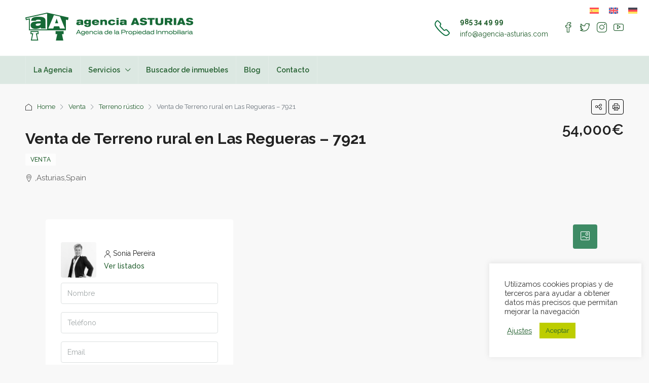

--- FILE ---
content_type: text/html; charset=UTF-8
request_url: https://agencia-asturias.com/inmueble/venta/terreno-rural/asturias/oviedo/7921/
body_size: 25664
content:
<!doctype html>
<html lang="es-ES">
<head>
	<meta charset="UTF-8" />
	<meta name="viewport" content="width=device-width, initial-scale=1.0" />
	<link rel="profile" href="https://gmpg.org/xfn/11" />
    <meta name="format-detection" content="telephone=no">
	<title>Venta de Terreno rural en Las Regueras &#8211; 7921 &#8211; Agencia Asturias</title>
<meta name='robots' content='max-image-preview:large' />
	<style>img:is([sizes="auto" i], [sizes^="auto," i]) { contain-intrinsic-size: 3000px 1500px }</style>
	<link rel='dns-prefetch' href='//fonts.googleapis.com' />
<link rel='preconnect' href='https://fonts.gstatic.com' crossorigin />
<link rel="alternate" type="application/rss+xml" title="Agencia Asturias &raquo; Feed" href="https://agencia-asturias.com/feed/" />
<link rel="alternate" type="application/rss+xml" title="Agencia Asturias &raquo; Feed de los comentarios" href="https://agencia-asturias.com/comments/feed/" />
<meta property="og:title" content="Venta de Terreno rural en Las Regueras &#8211; 7921"/><meta property="og:description" content="EN QUEXO-LAS REGUERAS, VENTA DE FINCA EDIFICABLE DE 1510 M2. ORIENTADA AL SUR. TIENE CASETA DE APEROS. LUZ Y AGUA.~Impuesto de transmisiones patrimoniales y honorarios de notaría y registro, no incluidos en el precio." /><meta property="og:type" content="article"/><meta property="og:url" content="https://agencia-asturias.com/inmueble/venta/terreno-rural/asturias/oviedo/7921/"/><meta property="og:site_name" content="Agencia Asturias"/><meta property="og:image" content="https://fotos15.apinmo.com/1445/3898722/1-1.jpg"/><script type="text/javascript">
/* <![CDATA[ */
window._wpemojiAjustes = {"baseUrl":"https:\/\/s.w.org\/images\/core\/emoji\/15.0.3\/72x72\/","ext":".png","svgUrl":"https:\/\/s.w.org\/images\/core\/emoji\/15.0.3\/svg\/","svgExt":".svg","source":{"concatemoji":"https:\/\/agencia-asturias.com\/wp-includes\/js\/wp-emoji-release.min.js?ver=6.7.1"}};
/*! This file is auto-generated */
!function(i,n){var o,s,e;function c(e){try{var t={supportTests:e,timestamp:(new Date).valueOf()};sessionStorage.setItem(o,JSON.stringify(t))}catch(e){}}function p(e,t,n){e.clearRect(0,0,e.canvas.width,e.canvas.height),e.fillText(t,0,0);var t=new Uint32Array(e.getImageData(0,0,e.canvas.width,e.canvas.height).data),r=(e.clearRect(0,0,e.canvas.width,e.canvas.height),e.fillText(n,0,0),new Uint32Array(e.getImageData(0,0,e.canvas.width,e.canvas.height).data));return t.every(function(e,t){return e===r[t]})}function u(e,t,n){switch(t){case"flag":return n(e,"\ud83c\udff3\ufe0f\u200d\u26a7\ufe0f","\ud83c\udff3\ufe0f\u200b\u26a7\ufe0f")?!1:!n(e,"\ud83c\uddfa\ud83c\uddf3","\ud83c\uddfa\u200b\ud83c\uddf3")&&!n(e,"\ud83c\udff4\udb40\udc67\udb40\udc62\udb40\udc65\udb40\udc6e\udb40\udc67\udb40\udc7f","\ud83c\udff4\u200b\udb40\udc67\u200b\udb40\udc62\u200b\udb40\udc65\u200b\udb40\udc6e\u200b\udb40\udc67\u200b\udb40\udc7f");case"emoji":return!n(e,"\ud83d\udc26\u200d\u2b1b","\ud83d\udc26\u200b\u2b1b")}return!1}function f(e,t,n){var r="undefined"!=typeof WorkerGlobalScope&&self instanceof WorkerGlobalScope?new OffscreenCanvas(300,150):i.createElement("canvas"),a=r.getContext("2d",{willReadFrequently:!0}),o=(a.textBaseline="top",a.font="600 32px Arial",{});return e.forEach(function(e){o[e]=t(a,e,n)}),o}function t(e){var t=i.createElement("script");t.src=e,t.defer=!0,i.head.appendChild(t)}"undefined"!=typeof Promise&&(o="wpEmojiAjustesSupports",s=["flag","emoji"],n.supports={everything:!0,everythingExceptFlag:!0},e=new Promise(function(e){i.addEventListener("DOMContentLoaded",e,{once:!0})}),new Promise(function(t){var n=function(){try{var e=JSON.parse(sessionStorage.getItem(o));if("object"==typeof e&&"number"==typeof e.timestamp&&(new Date).valueOf()<e.timestamp+604800&&"object"==typeof e.supportTests)return e.supportTests}catch(e){}return null}();if(!n){if("undefined"!=typeof Worker&&"undefined"!=typeof OffscreenCanvas&&"undefined"!=typeof URL&&URL.createObjectURL&&"undefined"!=typeof Blob)try{var e="postMessage("+f.toString()+"("+[JSON.stringify(s),u.toString(),p.toString()].join(",")+"));",r=new Blob([e],{type:"text/javascript"}),a=new Worker(URL.createObjectURL(r),{name:"wpTestEmojiSupports"});return void(a.onmessage=function(e){c(n=e.data),a.terminate(),t(n)})}catch(e){}c(n=f(s,u,p))}t(n)}).then(function(e){for(var t in e)n.supports[t]=e[t],n.supports.everything=n.supports.everything&&n.supports[t],"flag"!==t&&(n.supports.everythingExceptFlag=n.supports.everythingExceptFlag&&n.supports[t]);n.supports.everythingExceptFlag=n.supports.everythingExceptFlag&&!n.supports.flag,n.DOMReady=!1,n.readyLlamarback=function(){n.DOMReady=!0}}).then(function(){return e}).then(function(){var e;n.supports.everything||(n.readyLlamarback(),(e=n.source||{}).concatemoji?t(e.concatemoji):e.wpemoji&&e.twemoji&&(t(e.twemoji),t(e.wpemoji)))}))}((window,document),window._wpemojiAjustes);
/* ]]> */
</script>
<style id='wp-emoji-styles-inline-css' type='text/css'>

	img.wp-smiley, img.emoji {
		display: inline !important;
		border: none !important;
		box-shadow: none !important;
		height: 1em !important;
		width: 1em !important;
		margin: 0 0.07em !important;
		vertical-align: -0.1em !important;
		background: none !important;
		padding: 0 !important;
	}
</style>
<link rel='stylesheet' id='wp-block-library-css' href='https://agencia-asturias.com/wp-includes/css/dist/block-library/style.min.css?ver=6.7.1' type='text/css' media='all' />
<style id='classic-theme-styles-inline-css' type='text/css'>
/*! This file is auto-generated */
.wp-block-button__link{color:#fff;background-color:#32373c;border-radius:9999px;box-shadow:none;text-decoration:none;padding:calc(.667em + 2px) calc(1.333em + 2px);font-size:1.125em}.wp-block-file__button{background:#32373c;color:#fff;text-decoration:none}
</style>
<style id='global-styles-inline-css' type='text/css'>
:root{--wp--preset--aspect-ratio--square: 1;--wp--preset--aspect-ratio--4-3: 4/3;--wp--preset--aspect-ratio--3-4: 3/4;--wp--preset--aspect-ratio--3-2: 3/2;--wp--preset--aspect-ratio--2-3: 2/3;--wp--preset--aspect-ratio--16-9: 16/9;--wp--preset--aspect-ratio--9-16: 9/16;--wp--preset--color--black: #000000;--wp--preset--color--cyan-bluish-gray: #abb8c3;--wp--preset--color--white: #ffffff;--wp--preset--color--pale-pink: #f78da7;--wp--preset--color--vivid-red: #cf2e2e;--wp--preset--color--luminous-vivid-orange: #ff6900;--wp--preset--color--luminous-vivid-amber: #fcb900;--wp--preset--color--light-green-cyan: #7bdcb5;--wp--preset--color--vivid-green-cyan: #00d084;--wp--preset--color--pale-cyan-blue: #8ed1fc;--wp--preset--color--vivid-cyan-blue: #0693e3;--wp--preset--color--vivid-purple: #9b51e0;--wp--preset--gradient--vivid-cyan-blue-to-vivid-purple: linear-gradient(135deg,rgba(6,147,227,1) 0%,rgb(155,81,224) 100%);--wp--preset--gradient--light-green-cyan-to-vivid-green-cyan: linear-gradient(135deg,rgb(122,220,180) 0%,rgb(0,208,130) 100%);--wp--preset--gradient--luminous-vivid-amber-to-luminous-vivid-orange: linear-gradient(135deg,rgba(252,185,0,1) 0%,rgba(255,105,0,1) 100%);--wp--preset--gradient--luminous-vivid-orange-to-vivid-red: linear-gradient(135deg,rgba(255,105,0,1) 0%,rgb(207,46,46) 100%);--wp--preset--gradient--very-light-gray-to-cyan-bluish-gray: linear-gradient(135deg,rgb(238,238,238) 0%,rgb(169,184,195) 100%);--wp--preset--gradient--cool-to-warm-spectrum: linear-gradient(135deg,rgb(74,234,220) 0%,rgb(151,120,209) 20%,rgb(207,42,186) 40%,rgb(238,44,130) 60%,rgb(251,105,98) 80%,rgb(254,248,76) 100%);--wp--preset--gradient--blush-light-purple: linear-gradient(135deg,rgb(255,206,236) 0%,rgb(152,150,240) 100%);--wp--preset--gradient--blush-bordeaux: linear-gradient(135deg,rgb(254,205,165) 0%,rgb(254,45,45) 50%,rgb(107,0,62) 100%);--wp--preset--gradient--luminous-dusk: linear-gradient(135deg,rgb(255,203,112) 0%,rgb(199,81,192) 50%,rgb(65,88,208) 100%);--wp--preset--gradient--pale-ocean: linear-gradient(135deg,rgb(255,245,203) 0%,rgb(182,227,212) 50%,rgb(51,167,181) 100%);--wp--preset--gradient--electric-grass: linear-gradient(135deg,rgb(202,248,128) 0%,rgb(113,206,126) 100%);--wp--preset--gradient--midnight: linear-gradient(135deg,rgb(2,3,129) 0%,rgb(40,116,252) 100%);--wp--preset--font-size--small: 13px;--wp--preset--font-size--medium: 20px;--wp--preset--font-size--large: 36px;--wp--preset--font-size--x-large: 42px;--wp--preset--spacing--20: 0.44rem;--wp--preset--spacing--30: 0.67rem;--wp--preset--spacing--40: 1rem;--wp--preset--spacing--50: 1.5rem;--wp--preset--spacing--60: 2.25rem;--wp--preset--spacing--70: 3.38rem;--wp--preset--spacing--80: 5.06rem;--wp--preset--shadow--natural: 6px 6px 9px rgba(0, 0, 0, 0.2);--wp--preset--shadow--deep: 12px 12px 50px rgba(0, 0, 0, 0.4);--wp--preset--shadow--sharp: 6px 6px 0px rgba(0, 0, 0, 0.2);--wp--preset--shadow--outlined: 6px 6px 0px -3px rgba(255, 255, 255, 1), 6px 6px rgba(0, 0, 0, 1);--wp--preset--shadow--crisp: 6px 6px 0px rgba(0, 0, 0, 1);}:where(.is-layout-flex){gap: 0.5em;}:where(.is-layout-grid){gap: 0.5em;}body .is-layout-flex{display: flex;}.is-layout-flex{flex-wrap: wrap;align-items: center;}.is-layout-flex > :is(*, div){margin: 0;}body .is-layout-grid{display: grid;}.is-layout-grid > :is(*, div){margin: 0;}:where(.wp-block-columns.is-layout-flex){gap: 2em;}:where(.wp-block-columns.is-layout-grid){gap: 2em;}:where(.wp-block-post-template.is-layout-flex){gap: 1.25em;}:where(.wp-block-post-template.is-layout-grid){gap: 1.25em;}.has-black-color{color: var(--wp--preset--color--black) !important;}.has-cyan-bluish-gray-color{color: var(--wp--preset--color--cyan-bluish-gray) !important;}.has-white-color{color: var(--wp--preset--color--white) !important;}.has-pale-pink-color{color: var(--wp--preset--color--pale-pink) !important;}.has-vivid-red-color{color: var(--wp--preset--color--vivid-red) !important;}.has-luminous-vivid-orange-color{color: var(--wp--preset--color--luminous-vivid-orange) !important;}.has-luminous-vivid-amber-color{color: var(--wp--preset--color--luminous-vivid-amber) !important;}.has-light-green-cyan-color{color: var(--wp--preset--color--light-green-cyan) !important;}.has-vivid-green-cyan-color{color: var(--wp--preset--color--vivid-green-cyan) !important;}.has-pale-cyan-blue-color{color: var(--wp--preset--color--pale-cyan-blue) !important;}.has-vivid-cyan-blue-color{color: var(--wp--preset--color--vivid-cyan-blue) !important;}.has-vivid-purple-color{color: var(--wp--preset--color--vivid-purple) !important;}.has-black-background-color{background-color: var(--wp--preset--color--black) !important;}.has-cyan-bluish-gray-background-color{background-color: var(--wp--preset--color--cyan-bluish-gray) !important;}.has-white-background-color{background-color: var(--wp--preset--color--white) !important;}.has-pale-pink-background-color{background-color: var(--wp--preset--color--pale-pink) !important;}.has-vivid-red-background-color{background-color: var(--wp--preset--color--vivid-red) !important;}.has-luminous-vivid-orange-background-color{background-color: var(--wp--preset--color--luminous-vivid-orange) !important;}.has-luminous-vivid-amber-background-color{background-color: var(--wp--preset--color--luminous-vivid-amber) !important;}.has-light-green-cyan-background-color{background-color: var(--wp--preset--color--light-green-cyan) !important;}.has-vivid-green-cyan-background-color{background-color: var(--wp--preset--color--vivid-green-cyan) !important;}.has-pale-cyan-blue-background-color{background-color: var(--wp--preset--color--pale-cyan-blue) !important;}.has-vivid-cyan-blue-background-color{background-color: var(--wp--preset--color--vivid-cyan-blue) !important;}.has-vivid-purple-background-color{background-color: var(--wp--preset--color--vivid-purple) !important;}.has-black-border-color{border-color: var(--wp--preset--color--black) !important;}.has-cyan-bluish-gray-border-color{border-color: var(--wp--preset--color--cyan-bluish-gray) !important;}.has-white-border-color{border-color: var(--wp--preset--color--white) !important;}.has-pale-pink-border-color{border-color: var(--wp--preset--color--pale-pink) !important;}.has-vivid-red-border-color{border-color: var(--wp--preset--color--vivid-red) !important;}.has-luminous-vivid-orange-border-color{border-color: var(--wp--preset--color--luminous-vivid-orange) !important;}.has-luminous-vivid-amber-border-color{border-color: var(--wp--preset--color--luminous-vivid-amber) !important;}.has-light-green-cyan-border-color{border-color: var(--wp--preset--color--light-green-cyan) !important;}.has-vivid-green-cyan-border-color{border-color: var(--wp--preset--color--vivid-green-cyan) !important;}.has-pale-cyan-blue-border-color{border-color: var(--wp--preset--color--pale-cyan-blue) !important;}.has-vivid-cyan-blue-border-color{border-color: var(--wp--preset--color--vivid-cyan-blue) !important;}.has-vivid-purple-border-color{border-color: var(--wp--preset--color--vivid-purple) !important;}.has-vivid-cyan-blue-to-vivid-purple-gradient-background{background: var(--wp--preset--gradient--vivid-cyan-blue-to-vivid-purple) !important;}.has-light-green-cyan-to-vivid-green-cyan-gradient-background{background: var(--wp--preset--gradient--light-green-cyan-to-vivid-green-cyan) !important;}.has-luminous-vivid-amber-to-luminous-vivid-orange-gradient-background{background: var(--wp--preset--gradient--luminous-vivid-amber-to-luminous-vivid-orange) !important;}.has-luminous-vivid-orange-to-vivid-red-gradient-background{background: var(--wp--preset--gradient--luminous-vivid-orange-to-vivid-red) !important;}.has-very-light-gray-to-cyan-bluish-gray-gradient-background{background: var(--wp--preset--gradient--very-light-gray-to-cyan-bluish-gray) !important;}.has-cool-to-warm-spectrum-gradient-background{background: var(--wp--preset--gradient--cool-to-warm-spectrum) !important;}.has-blush-light-purple-gradient-background{background: var(--wp--preset--gradient--blush-light-purple) !important;}.has-blush-bordeaux-gradient-background{background: var(--wp--preset--gradient--blush-bordeaux) !important;}.has-luminous-dusk-gradient-background{background: var(--wp--preset--gradient--luminous-dusk) !important;}.has-pale-ocean-gradient-background{background: var(--wp--preset--gradient--pale-ocean) !important;}.has-electric-grass-gradient-background{background: var(--wp--preset--gradient--electric-grass) !important;}.has-midnight-gradient-background{background: var(--wp--preset--gradient--midnight) !important;}.has-small-font-size{font-size: var(--wp--preset--font-size--small) !important;}.has-medium-font-size{font-size: var(--wp--preset--font-size--medium) !important;}.has-large-font-size{font-size: var(--wp--preset--font-size--large) !important;}.has-x-large-font-size{font-size: var(--wp--preset--font-size--x-large) !important;}
:where(.wp-block-post-template.is-layout-flex){gap: 1.25em;}:where(.wp-block-post-template.is-layout-grid){gap: 1.25em;}
:where(.wp-block-columns.is-layout-flex){gap: 2em;}:where(.wp-block-columns.is-layout-grid){gap: 2em;}
:root :where(.wp-block-pullquote){font-size: 1.5em;line-height: 1.6;}
</style>
<link rel='stylesheet' id='contact-form-7-css' href='https://agencia-asturias.com/wp-content/plugins/contact-form-7/includes/css/styles.css?ver=6.0.3' type='text/css' media='all' />
<link rel='stylesheet' id='cookie-law-info-css' href='https://agencia-asturias.com/wp-content/plugins/cookie-law-info/legacy/public/css/cookie-law-info-public.css?ver=3.2.8' type='text/css' media='all' />
<link rel='stylesheet' id='cookie-law-info-gdpr-css' href='https://agencia-asturias.com/wp-content/plugins/cookie-law-info/legacy/public/css/cookie-law-info-gdpr.css?ver=3.2.8' type='text/css' media='all' />
<link rel='stylesheet' id='wpml-legacy-horizontal-list-0-css' href='https://agencia-asturias.com/wp-content/plugins/sitepress-multilingual-cms/templates/language-switchers/legacy-list-horizontal/style.min.css?ver=1' type='text/css' media='all' />
<style id='wpml-legacy-horizontal-list-0-inline-css' type='text/css'>
.wpml-ls-statics-footer a, .wpml-ls-statics-footer .wpml-ls-sub-menu a, .wpml-ls-statics-footer .wpml-ls-sub-menu a:link, .wpml-ls-statics-footer li:not(.wpml-ls-current-language) .wpml-ls-link, .wpml-ls-statics-footer li:not(.wpml-ls-current-language) .wpml-ls-link:link {color:#444444;background-color:#ffffff;}.wpml-ls-statics-footer a, .wpml-ls-statics-footer .wpml-ls-sub-menu a:hover,.wpml-ls-statics-footer .wpml-ls-sub-menu a:focus, .wpml-ls-statics-footer .wpml-ls-sub-menu a:link:hover, .wpml-ls-statics-footer .wpml-ls-sub-menu a:link:focus {color:#000000;background-color:#eeeeee;}.wpml-ls-statics-footer .wpml-ls-current-language > a {color:#444444;background-color:#ffffff;}.wpml-ls-statics-footer .wpml-ls-current-language:hover>a, .wpml-ls-statics-footer .wpml-ls-current-language>a:focus {color:#000000;background-color:#eeeeee;}
</style>
<link rel='stylesheet' id='bootstrap-css' href='https://agencia-asturias.com/wp-content/themes/houzez/css/bootstrap.min.css?ver=4.5.0' type='text/css' media='all' />
<link rel='stylesheet' id='bootstrap-select-css' href='https://agencia-asturias.com/wp-content/themes/houzez/css/bootstrap-select.min.css?ver=1.13.18' type='text/css' media='all' />
<link rel='stylesheet' id='font-awesome-5-all-css' href='https://agencia-asturias.com/wp-content/themes/houzez/css/font-awesome/css/all.min.css?ver=5.14.0' type='text/css' media='all' />
<link rel='stylesheet' id='houzez-icons-css' href='https://agencia-asturias.com/wp-content/themes/houzez/css/icons.css?ver=3.4.4' type='text/css' media='all' />
<link rel='stylesheet' id='lightslider-css' href='https://agencia-asturias.com/wp-content/themes/houzez/css/lightslider.css?ver=1.1.3' type='text/css' media='all' />
<link rel='stylesheet' id='slick-min-css' href='https://agencia-asturias.com/wp-content/themes/houzez/css/slick-min.css?ver=3.4.4' type='text/css' media='all' />
<link rel='stylesheet' id='slick-theme-min-css' href='https://agencia-asturias.com/wp-content/themes/houzez/css/slick-theme-min.css?ver=3.4.4' type='text/css' media='all' />
<link rel='stylesheet' id='jquery-ui-css' href='https://agencia-asturias.com/wp-content/themes/houzez/css/jquery-ui.min.css?ver=1.12.1' type='text/css' media='all' />
<link rel='stylesheet' id='bootstrap-datepicker-css' href='https://agencia-asturias.com/wp-content/themes/houzez/css/bootstrap-datepicker.min.css?ver=1.8.0' type='text/css' media='all' />
<link rel='stylesheet' id='houzez-main-css' href='https://agencia-asturias.com/wp-content/themes/houzez/css/main.css?ver=3.4.4' type='text/css' media='all' />
<link rel='stylesheet' id='houzez-styling-options-css' href='https://agencia-asturias.com/wp-content/themes/houzez/css/styling-options.css?ver=3.4.4' type='text/css' media='all' />
<link rel='stylesheet' id='houzez-style-css' href='https://agencia-asturias.com/wp-content/themes/houzez-child/style.css?ver=3.4.4' type='text/css' media='all' />
<style id='houzez-style-inline-css' type='text/css'>

        @media (min-width: 1200px) {
          .container {
              max-width: 1210px;
          }
        }
        body {
            font-family: Raleway;
            font-size: 14px;
            font-weight: ;
            line-height: 24px;
            text-transform: ;
        }
        .main-nav,
        .dropdown-menu,
        .login-register,
        .btn.btn-create-listing,
        .logged-in-nav,
        .btn-phone-number {
          font-family: Raleway;
          font-size: 14px;
          font-weight: 600;
          text-align: ;
          text-transform: ;
        }

        .btn,
        .ele-btn,
        .houzez-search-button,
        .houzez-submit-button,
        .form-control,
        .bootstrap-select .text,
        .sort-by-title,
        .woocommerce ul.products li.product .button {
          font-family: Raleway;
          font-size: 14px; 
        }
        
        h1, h2, h3, h4, h5, h6, .item-title {
          font-family: Raleway;
          font-weight: 700;
          text-transform: ;
        }

        .post-content-wrap h1, .post-content-wrap h2, .post-content-wrap h3, .post-content-wrap h4, .post-content-wrap h5, .post-content-wrap h6 {
          font-weight: 700;
          text-transform: ;
          text-align: ; 
        }

        .top-bar-wrap {
            font-family: Roboto;
            font-size: 15px;
            font-weight: 300;
            line-height: 25px;
            text-align: ;
            text-transform: ;   
        }
        .footer-wrap {
            font-family: Roboto;
            font-size: 14px;
            font-weight: 300;
            line-height: 25px;
            text-align: ;
            text-transform: ;
        }
        
        .header-v1 .header-inner-wrap,
        .header-v1 .navbar-logged-in-wrap {
            line-height: 60px;
            height: 60px; 
        }
        .header-v2 .header-top .navbar {
          height: 110px; 
        }

        .header-v2 .header-bottom .header-inner-wrap,
        .header-v2 .header-bottom .navbar-logged-in-wrap {
          line-height: 54px;
          height: 54px; 
        }

        .header-v3 .header-top .header-inner-wrap,
        .header-v3 .header-top .header-contact-wrap {
          height: 80px;
          line-height: 80px; 
        }
        .header-v3 .header-bottom .header-inner-wrap,
        .header-v3 .header-bottom .navbar-logged-in-wrap {
          line-height: 54px;
          height: 54px; 
        }
        .header-v4 .header-inner-wrap,
        .header-v4 .navbar-logged-in-wrap {
          line-height: 90px;
          height: 90px; 
        }
        .header-v5 .header-top .header-inner-wrap,
        .header-v5 .header-top .navbar-logged-in-wrap {
          line-height: 110px;
          height: 110px; 
        }
        .header-v5 .header-bottom .header-inner-wrap {
          line-height: 54px;
          height: 54px; 
        }
        .header-v6 .header-inner-wrap,
        .header-v6 .navbar-logged-in-wrap {
          height: 60px;
          line-height: 60px; 
        }
        @media (min-width: 1200px) {
            .header-v5 .header-top .container {
                max-width: 1170px;
            }
        }
    
      body,
      .main-wrap,
      .fw-property-documents-wrap h3 span, 
      .fw-property-details-wrap h3 span {
        background-color: #f8f8f8; 
      }
      .houzez-main-wrap-v2, .main-wrap.agent-detail-page-v2 {
        background-color: #ffffff;
      }

       body,
      .form-control,
      .bootstrap-select .text,
      .item-title a,
      .listing-tabs .nav-tabs .nav-link,
      .item-wrap-v2 .item-amenities li span,
      .item-wrap-v2 .item-amenities li:before,
      .item-parallax-wrap .item-price-wrap,
      .list-view .item-body .item-price-wrap,
      .property-slider-item .item-price-wrap,
      .page-title-wrap .item-price-wrap,
      .agent-information .agent-phone span a,
      .property-overview-wrap ul li strong,
      .mobile-property-title .item-price-wrap .item-price,
      .fw-property-features-left li a,
      .lightbox-content-wrap .item-price-wrap,
      .blog-post-item-v1 .blog-post-title h3 a,
      .blog-post-content-widget h4 a,
      .property-item-widget .right-property-item-widget-wrap .item-price-wrap,
      .login-register-form .modal-header .login-register-tabs .nav-link.active,
      .agent-list-wrap .agent-list-content h2 a,
      .agent-list-wrap .agent-list-contact li a,
      .agent-contacts-wrap li a,
      .menu-edit-property li a,
      .statistic-referrals-list li a,
      .chart-nav .nav-pills .nav-link,
      .dashboard-table-properties td .property-payment-status,
      .dashboard-mobile-edit-menu-wrap .bootstrap-select > .dropdown-toggle.bs-placeholder,
      .payment-method-block .radio-tab .control-text,
      .post-title-wrap h2 a,
      .lead-nav-tab.nav-pills .nav-link,
      .deals-nav-tab.nav-pills .nav-link,
      .btn-light-grey-outlined:hover,
      button:not(.bs-placeholder) .filter-option-inner-inner,
      .fw-property-floor-plans-wrap .floor-plans-tabs a,
      .products > .product > .item-body > a,
      .woocommerce ul.products li.product .price,
      .woocommerce div.product p.price, 
      .woocommerce div.product span.price,
      .woocommerce #reviews #comments ol.commentlist li .meta,
      .woocommerce-MyAccount-navigation ul li a,
      .activitiy-item-close-button a,
      .property-section-wrap li a {
       color: #222222; 
     }


    
      a,
      a:hover,
      a:active,
      a:focus,
      .primary-text,
      .btn-clear,
      .btn-apply,
      .btn-primary-outlined,
      .btn-primary-outlined:before,
      .item-title a:hover,
      .sort-by .bootstrap-select .bs-placeholder,
      .sort-by .bootstrap-select > .btn,
      .sort-by .bootstrap-select > .btn:active,
      .page-link,
      .page-link:hover,
      .accordion-title:before,
      .blog-post-content-widget h4 a:hover,
      .agent-list-wrap .agent-list-content h2 a:hover,
      .agent-list-wrap .agent-list-contact li a:hover,
      .agent-contacts-wrap li a:hover,
      .agent-nav-wrap .nav-pills .nav-link,
      .dashboard-side-menu-wrap .side-menu-dropdown a.active,
      .menu-edit-property li a.active,
      .menu-edit-property li a:hover,
      .dashboard-statistic-block h3 .fa,
      .statistic-referrals-list li a:hover,
      .chart-nav .nav-pills .nav-link.active,
      .board-message-icon-wrap.active,
      .post-title-wrap h2 a:hover,
      .listing-switch-view .switch-btn.active,
      .item-wrap-v6 .item-price-wrap,
      .listing-v6 .list-view .item-body .item-price-wrap,
      .woocommerce nav.woocommerce-pagination ul li a, 
      .woocommerce nav.woocommerce-pagination ul li span,
      .woocommerce-MyAccount-navigation ul li a:hover,
      .property-schedule-tour-form-wrap .control input:checked ~ .control__indicator,
      .property-schedule-tour-form-wrap .control:hover,
      .property-walkscore-wrap-v2 .score-details .houzez-icon,
      .login-register .btn-icon-login-register + .dropdown-menu a,
      .activitiy-item-close-button a:hover,
      .property-section-wrap li a:hover,
      .agent-detail-page-v2 .agent-nav-wrap .nav-link.active,
      .property-lightbox-v2-sections-navigation .slick-prev, 
      .property-lightbox-v2-sections-navigation .slick-next,
      .property-lightbox-v2-sections-navigation .slick-slide.current-section,
      .property-lightbox-v2-sections-navigation .nav-link.active,
      .agent-detail-page-v2 .listing-tabs .nav-link.active {
        color: #00aeff; 
      }
      
      .agent-list-position a {
        color: #00aeff; 
      }

      .control input:checked ~ .control__indicator,
      .top-banner-wrap .nav-pills .nav-link,
      .btn-primary-outlined:hover,
      .page-item.active .page-link,
      .slick-prev:hover,
      .slick-prev:focus,
      .slick-next:hover,
      .slick-next:focus,
      .mobile-property-tools .nav-pills .nav-link.active,
      .login-register-form .modal-header,
      .agent-nav-wrap .nav-pills .nav-link.active,
      .board-message-icon-wrap .notification-circle,
      .primary-label,
      .fc-event, .fc-event-dot,
      .compare-table .table-hover > tbody > tr:hover,
      .post-tag,
      .datepicker table tr td.active.active,
      .datepicker table tr td.active.disabled,
      .datepicker table tr td.active.disabled.active,
      .datepicker table tr td.active.disabled.disabled,
      .datepicker table tr td.active.disabled:active,
      .datepicker table tr td.active.disabled:hover,
      .datepicker table tr td.active.disabled:hover.active,
      .datepicker table tr td.active.disabled:hover.disabled,
      .datepicker table tr td.active.disabled:hover:active,
      .datepicker table tr td.active.disabled:hover:hover,
      .datepicker table tr td.active.disabled:hover[disabled],
      .datepicker table tr td.active.disabled[disabled],
      .datepicker table tr td.active:active,
      .datepicker table tr td.active:hover,
      .datepicker table tr td.active:hover.active,
      .datepicker table tr td.active:hover.disabled,
      .datepicker table tr td.active:hover:active,
      .datepicker table tr td.active:hover:hover,
      .datepicker table tr td.active:hover[disabled],
      .datepicker table tr td.active[disabled],
      .ui-slider-horizontal .ui-slider-range,
      .btn-bubble {
        background-color: #00aeff; 
      }

      .control input:checked ~ .control__indicator,
      .btn-primary-outlined,
      .page-item.active .page-link,
      .mobile-property-tools .nav-pills .nav-link.active,
      .agent-nav-wrap .nav-pills .nav-link,
      .agent-nav-wrap .nav-pills .nav-link.active,
      .chart-nav .nav-pills .nav-link.active,
      .dashaboard-snake-nav .step-block.active,
      .fc-event,
      .fc-event-dot,
      .property-schedule-tour-form-wrap .control input:checked ~ .control__indicator,
      .agent-detail-page-v2 .agent-nav-wrap .nav-link.active {
        border-color: #00aeff; 
      }

      .slick-arrow:hover {
        background-color: rgba(4,106,56,0.76); 
      }

      .slick-arrow {
        background-color: #00aeff; 
      }

      .property-banner .nav-pills .nav-link.active {
        background-color: rgba(4,106,56,0.76) !important; 
      }

      .property-navigation-wrap a.active {
        color: #00aeff;
        -webkit-box-shadow: inset 0 -3px #00aeff;
        box-shadow: inset 0 -3px #00aeff; 
      }

      .btn-primary,
      .fc-button-primary,
      .woocommerce nav.woocommerce-pagination ul li a:focus, 
      .woocommerce nav.woocommerce-pagination ul li a:hover, 
      .woocommerce nav.woocommerce-pagination ul li span.current {
        color: #fff;
        background-color: #00aeff;
        border-color: #00aeff; 
      }
      .btn-primary:focus, .btn-primary:focus:active,
      .fc-button-primary:focus,
      .fc-button-primary:focus:active {
        color: #fff;
        background-color: #00aeff;
        border-color: #00aeff; 
      }
      .btn-primary:hover,
      .fc-button-primary:hover {
        color: #fff;
        background-color: #046a38;
        border-color: #046a38; 
      }
      .btn-primary:active, 
      .btn-primary:not(:disabled):not(:disabled):active,
      .fc-button-primary:active,
      .fc-button-primary:not(:disabled):not(:disabled):active {
        color: #fff;
        background-color: #046a38;
        border-color: #046a38; 
      }

      .btn-secondary,
      .woocommerce span.onsale,
      .woocommerce ul.products li.product .button,
      .woocommerce #respond input#submit.alt, 
      .woocommerce a.button.alt, 
      .woocommerce button.button.alt, 
      .woocommerce input.button.alt,
      .woocommerce #review_form #respond .form-submit input,
      .woocommerce #respond input#submit, 
      .woocommerce a.button, 
      .woocommerce button.button, 
      .woocommerce input.button {
        color: #fff;
        background-color: #046a38;
        border-color: #046a38; 
      }
      .woocommerce ul.products li.product .button:focus,
      .woocommerce ul.products li.product .button:active,
      .woocommerce #respond input#submit.alt:focus, 
      .woocommerce a.button.alt:focus, 
      .woocommerce button.button.alt:focus, 
      .woocommerce input.button.alt:focus,
      .woocommerce #respond input#submit.alt:active, 
      .woocommerce a.button.alt:active, 
      .woocommerce button.button.alt:active, 
      .woocommerce input.button.alt:active,
      .woocommerce #review_form #respond .form-submit input:focus,
      .woocommerce #review_form #respond .form-submit input:active,
      .woocommerce #respond input#submit:active, 
      .woocommerce a.button:active, 
      .woocommerce button.button:active, 
      .woocommerce input.button:active,
      .woocommerce #respond input#submit:focus, 
      .woocommerce a.button:focus, 
      .woocommerce button.button:focus, 
      .woocommerce input.button:focus {
        color: #fff;
        background-color: #046a38;
        border-color: #046a38; 
      }
      .btn-secondary:hover,
      .woocommerce ul.products li.product .button:hover,
      .woocommerce #respond input#submit.alt:hover, 
      .woocommerce a.button.alt:hover, 
      .woocommerce button.button.alt:hover, 
      .woocommerce input.button.alt:hover,
      .woocommerce #review_form #respond .form-submit input:hover,
      .woocommerce #respond input#submit:hover, 
      .woocommerce a.button:hover, 
      .woocommerce button.button:hover, 
      .woocommerce input.button:hover {
        color: #fff;
        background-color: #046a38;
        border-color: #046a38; 
      }
      .btn-secondary:active, 
      .btn-secondary:not(:disabled):not(:disabled):active {
        color: #fff;
        background-color: #046a38;
        border-color: #046a38; 
      }

      .btn-primary-outlined {
        color: #00aeff;
        background-color: transparent;
        border-color: #00aeff; 
      }
      .btn-primary-outlined:focus, .btn-primary-outlined:focus:active {
        color: #00aeff;
        background-color: transparent;
        border-color: #00aeff; 
      }
      .btn-primary-outlined:hover {
        color: #fff;
        background-color: #046a38;
        border-color: #046a38; 
      }
      .btn-primary-outlined:active, .btn-primary-outlined:not(:disabled):not(:disabled):active {
        color: #00aeff;
        background-color: rgba(26, 26, 26, 0);
        border-color: #046a38; 
      }

      .btn-secondary-outlined {
        color: #046a38;
        background-color: transparent;
        border-color: #046a38; 
      }
      .btn-secondary-outlined:focus, .btn-secondary-outlined:focus:active {
        color: #046a38;
        background-color: transparent;
        border-color: #046a38; 
      }
      .btn-secondary-outlined:hover {
        color: #fff;
        background-color: #046a38;
        border-color: #046a38; 
      }
      .btn-secondary-outlined:active, .btn-secondary-outlined:not(:disabled):not(:disabled):active {
        color: #046a38;
        background-color: rgba(26, 26, 26, 0);
        border-color: #046a38; 
      }

      .btn-call {
        color: #046a38;
        background-color: transparent;
        border-color: #046a38; 
      }
      .btn-call:focus, .btn-call:focus:active {
        color: #046a38;
        background-color: transparent;
        border-color: #046a38; 
      }
      .btn-call:hover {
        color: #046a38;
        background-color: rgba(26, 26, 26, 0);
        border-color: #046a38; 
      }
      .btn-call:active, .btn-call:not(:disabled):not(:disabled):active {
        color: #046a38;
        background-color: rgba(26, 26, 26, 0);
        border-color: #046a38; 
      }
      .icon-delete .btn-loader:after{
          border-color: #00aeff transparent #00aeff transparent
      }
    
      .header-v1 {
        background-color: #004274;
        border-bottom: 1px solid #004274; 
      }

      .header-v1 a.nav-link {
        color: #FFFFFF; 
      }

      .header-v1 a.nav-link:hover,
      .header-v1 a.nav-link:active {
        color: Array;
        background-color: rgba(255,255,255,0.2); 
      }
      .header-desktop .main-nav .nav-link {
          letter-spacing: 0px;
      }
    
      .header-v2 .header-top,
      .header-v5 .header-top,
      .header-v2 .header-contact-wrap {
        background-color: #ffffff; 
      }

      .header-v2 .header-bottom, 
      .header-v5 .header-bottom {
        background-color: #dce8e2;
      }

      .header-v2 .header-contact-wrap .header-contact-right, .header-v2 .header-contact-wrap .header-contact-right a, .header-contact-right a:hover, header-contact-right a:active {
        color: #046a38; 
      }

      .header-v2 .header-contact-left {
        color: #046a38; 
      }

      .header-v2 .header-bottom,
      .header-v2 .navbar-nav > li,
      .header-v2 .navbar-nav > li:first-of-type,
      .header-v5 .header-bottom,
      .header-v5 .navbar-nav > li,
      .header-v5 .navbar-nav > li:first-of-type {
        border-color: rgba(255,255,255,0.2);
      }

      .header-v2 a.nav-link,
      .header-v5 a.nav-link {
        color: #ffffff; 
      }

      .header-v2 a.nav-link:hover,
      .header-v2 a.nav-link:active,
      .header-v5 a.nav-link:hover,
      .header-v5 a.nav-link:active {
        color: Array;
        background-color: rgba(255,255,255,0.2); 
      }

      .header-v2 .header-contact-right a:hover, 
      .header-v2 .header-contact-right a:active,
      .header-v3 .header-contact-right a:hover, 
      .header-v3 .header-contact-right a:active {
        background-color: transparent;
      }

      .header-v2 .header-social-icons a,
      .header-v5 .header-social-icons a {
        color: #046a38; 
      }
    
      .header-v3 .header-top {
        background-color: #004272; 
      }

      .header-v3 .header-bottom {
        background-color: #004272; 
      }

      .header-v3 .header-contact,
      .header-v3-mobile {
        background-color: #00aeef;
        color: #ffffff; 
      }

      .header-v3 .header-bottom,
      .header-v3 .login-register,
      .header-v3 .navbar-nav > li,
      .header-v3 .navbar-nav > li:first-of-type {
        border-color: ; 
      }

      .header-v3 a.nav-link, 
      .header-v3 .header-contact-right a:hover, .header-v3 .header-contact-right a:active {
        color: #FFFFFF; 
      }

      .header-v3 a.nav-link:hover,
      .header-v3 a.nav-link:active {
        color: Array;
        background-color: rgba(255,255,255,0.2); 
      }

      .header-v3 .header-social-icons a {
        color: #FFFFFF; 
      }
    
      .header-v4 {
        background-color: #ffffff; 
      }

      .header-v4 a.nav-link {
        color: #404a53; 
      }

      .header-v4 a.nav-link:hover,
      .header-v4 a.nav-link:active {
        color: Array;
        background-color: rgba(0, 174, 255, 0.1); 
      }
    
      .header-v6 .header-top {
        background-color: #ffffff; 
      }

      .header-v6 a.nav-link {
        color: #046a38; 
      }

      .header-v6 a.nav-link:hover,
      .header-v6 a.nav-link:active {
        color: #65d800;
        background-color: rgba(255,255,255,0.2); 
      }

      .header-v6 .header-social-icons a {
        color: #65d800; 
      }
    
      .header-mobile {
        background-color: #046a38; 
      }
      .header-mobile .toggle-button-left,
      .header-mobile .toggle-button-right {
        color: #ffffff; 
      }

      .nav-mobile .logged-in-nav a,
      .nav-mobile .main-nav,
      .nav-mobile .navi-login-register {
        background-color: #ffffff; 
      }

      .nav-mobile .logged-in-nav a,
      .nav-mobile .main-nav .nav-item .nav-item a,
      .nav-mobile .main-nav .nav-item a,
      .navi-login-register .main-nav .nav-item a {
        color: #ffffff;
        border-bottom: 0px solid #ffffff;
        background-color: #ffffff;
      }

      .nav-mobile .btn-create-listing,
      .navi-login-register .btn-create-listing {
        color: #fff;
        border: 1px solid #00aeff;
        background-color: #00aeff; 
      }

      .nav-mobile .btn-create-listing:hover, .nav-mobile .btn-create-listing:active,
      .navi-login-register .btn-create-listing:hover,
      .navi-login-register .btn-create-listing:active {
        color: #fff;
        border: 1px solid #00aeff;
        background-color: rgba(0, 174, 255, 0.65); 
      }
    
      .header-transparent-wrap .header-v4 {
        background-color: transparent;
        border-bottom: 1px none rgba(255,255,255,0.3); 
      }

      .header-transparent-wrap .header-v4 a {
        color: #ffffff; 
      }

      .header-transparent-wrap .header-v4 a:hover,
      .header-transparent-wrap .header-v4 a:active {
        color: #ffffff;
        background-color: rgba(255, 255, 255, 0.1); 
      }
    
      .main-nav .navbar-nav .nav-item .dropdown-menu,
      .login-register .login-register-nav li .dropdown-menu {
        background-color: rgba(255,255,255,0.95); 
      }

      .login-register .login-register-nav li .dropdown-menu:before {
          border-left-color: rgba(255,255,255,0.95);
          border-top-color: rgba(255,255,255,0.95);
      }

      .main-nav .navbar-nav .nav-item .nav-item a,
      .login-register .login-register-nav li .dropdown-menu .nav-item a {
        color: #404a53;
        border-bottom: 1px solid #e6e6e6; 
      }

      .main-nav .navbar-nav .nav-item .nav-item a:hover,
      .main-nav .navbar-nav .nav-item .nav-item a:active,
      .login-register .login-register-nav li .dropdown-menu .nav-item a:hover {
        color: #046a38; 
      }
      .main-nav .navbar-nav .nav-item .nav-item a:hover,
      .main-nav .navbar-nav .nav-item .nav-item a:active,
      .login-register .login-register-nav li .dropdown-menu .nav-item a:hover {
          background-color: rgba(0, 174, 255, 0.1);
      }
    
      .header-main-wrap .btn-create-listing {
        color: #404a53;
        border: 1px solid #404a53;
        background-color: #ffffff; 
      }

      .header-main-wrap .btn-create-listing:hover,
      .header-main-wrap .btn-create-listing:active {
        color: rgba(255,255,255,1);
        border: 1px solid #fab93e;
        background-color: rgba(250,185,62,1); 
      }
    
      .header-transparent-wrap .header-v4 .btn-create-listing {
        color: #ffffff;
        border: 1px solid #ffffff;
        background-color: rgba(255,255,255,0.2); 
      }

      .header-transparent-wrap .header-v4 .btn-create-listing:hover,
      .header-transparent-wrap .header-v4 .btn-create-listing:active {
        color: rgba(255,255,255,1);
        border: 1px solid #fab93e;
        background-color: rgba(250,185,62,1); 
      }
    
      .header-transparent-wrap .logged-in-nav a,
      .logged-in-nav a {
        color: #ffffff;
        border-color: #3a434c;
        background-color: #404a53; 
      }

      .header-transparent-wrap .logged-in-nav a:hover,
      .header-transparent-wrap .logged-in-nav a:active,
      .logged-in-nav a:hover,
      .logged-in-nav a:active {
        color: #046a38;
        background-color: rgba(204,204,204,0.15);
        border-color: #3a434c; 
      }
    
      .form-control::-webkit-input-placeholder,
      .search-banner-wrap ::-webkit-input-placeholder,
      .advanced-search ::-webkit-input-placeholder,
      .advanced-search-banner-wrap ::-webkit-input-placeholder,
      .overlay-search-advanced-module ::-webkit-input-placeholder {
        color: #a1a7a8; 
      }
      .bootstrap-select > .dropdown-toggle.bs-placeholder, 
      .bootstrap-select > .dropdown-toggle.bs-placeholder:active, 
      .bootstrap-select > .dropdown-toggle.bs-placeholder:focus, 
      .bootstrap-select > .dropdown-toggle.bs-placeholder:hover {
        color: #a1a7a8; 
      }
      .form-control::placeholder,
      .search-banner-wrap ::-webkit-input-placeholder,
      .advanced-search ::-webkit-input-placeholder,
      .advanced-search-banner-wrap ::-webkit-input-placeholder,
      .overlay-search-advanced-module ::-webkit-input-placeholder {
        color: #a1a7a8; 
      }

      .search-banner-wrap ::-moz-placeholder,
      .advanced-search ::-moz-placeholder,
      .advanced-search-banner-wrap ::-moz-placeholder,
      .overlay-search-advanced-module ::-moz-placeholder {
        color: #a1a7a8; 
      }

      .search-banner-wrap :-ms-input-placeholder,
      .advanced-search :-ms-input-placeholder,
      .advanced-search-banner-wrap ::-ms-input-placeholder,
      .overlay-search-advanced-module ::-ms-input-placeholder {
        color: #a1a7a8; 
      }

      .search-banner-wrap :-moz-placeholder,
      .advanced-search :-moz-placeholder,
      .advanced-search-banner-wrap :-moz-placeholder,
      .overlay-search-advanced-module :-moz-placeholder {
        color: #a1a7a8; 
      }

      .advanced-search .form-control,
      .advanced-search .bootstrap-select > .btn,
      .location-trigger,
      .vertical-search-wrap .form-control,
      .vertical-search-wrap .bootstrap-select > .btn,
      .step-search-wrap .form-control,
      .step-search-wrap .bootstrap-select > .btn,
      .advanced-search-banner-wrap .form-control,
      .advanced-search-banner-wrap .bootstrap-select > .btn,
      .search-banner-wrap .form-control,
      .search-banner-wrap .bootstrap-select > .btn,
      .overlay-search-advanced-module .form-control,
      .overlay-search-advanced-module .bootstrap-select > .btn,
      .advanced-search-v2 .advanced-search-btn,
      .advanced-search-v2 .advanced-search-btn:hover {
        border-color: #cccccc; 
      }

      .advanced-search-nav,
      .search-expandable,
      .overlay-search-advanced-module {
        background-color: #FFFFFF; 
      }
      .btn-search {
        color: #ffffff;
        background-color: #73a48c;
        border-color: #046a38;
      }
      .btn-search:hover, .btn-search:active  {
        color: #ffffff;
        background-color: #576b60;
        border-color: #73a48c;
      }
      .advanced-search-btn {
        color: #ffffff;
        background-color: #000000;
        border-color: #dce0e0; 
      }
      .advanced-search-btn:hover, .advanced-search-btn:active {
        color: #5c6b5f;
        background-color: #73a48c;
        border-color: #73a48c; 
      }
      .advanced-search-btn:focus {
        color: #ffffff;
        background-color: #000000;
        border-color: #dce0e0; 
      }
      .search-expandable-label {
        color: #ffffff;
        background-color: #73a48c;
      }
      .advanced-search-nav {
        padding-top: 10px;
        padding-bottom: 10px;
      }
      .features-list-wrap .control--checkbox,
      .features-list-wrap .control--radio,
      .range-text, 
      .features-list-wrap .control--checkbox, 
      .features-list-wrap .btn-features-list, 
      .overlay-search-advanced-module .search-title, 
      .overlay-search-advanced-module .overlay-search-module-close {
          color: #222222;
      }
      .advanced-search-half-map {
        background-color: #FFFFFF; 
      }
      .advanced-search-half-map .range-text, 
      .advanced-search-half-map .features-list-wrap .control--checkbox, 
      .advanced-search-half-map .features-list-wrap .btn-features-list {
          color: #222222;
      }
    
      .save-search-btn {
          border-color: #73a48c ;
          background-color: #73a48c ;
          color: #ffffff ;
      }
      .save-search-btn:hover,
      .save-search-btn:active {
          border-color: #73a48c;
          background-color: #73a48c ;
          color: #ffffff ;
      }
    .label-featured {
      background-color: #73a48c;
      color: #ffffff; 
    }
    
    .dashboard-side-wrap {
      background-color: #73a48c; 
    }

    .side-menu a {
      color: #ffffff; 
    }

    .side-menu a.active,
    .side-menu .side-menu-parent-selected > a,
    .side-menu-dropdown a,
    .side-menu a:hover {
      color: #046a38; 
    }
    .dashboard-side-menu-wrap .side-menu-dropdown a.active {
      color: #73a48c
    }
    
      .detail-wrap {
        background-color: rgba(250,185,62,0.11);
        border-color: #73a48c; 
      }
    .top-bar-wrap,
    .top-bar-wrap .dropdown-menu,
    .switcher-wrap .dropdown-menu {
      background-color: #cccccc;
    }
    .top-bar-wrap a,
    .top-bar-contact,
    .top-bar-slogan,
    .top-bar-wrap .btn,
    .top-bar-wrap .dropdown-menu,
    .switcher-wrap .dropdown-menu,
    .top-bar-wrap .navbar-toggler {
      color: #ffffff;
    }
    .top-bar-wrap a:hover,
    .top-bar-wrap a:active,
    .top-bar-wrap .btn:hover,
    .top-bar-wrap .btn:active,
    .top-bar-wrap .dropdown-menu li:hover,
    .top-bar-wrap .dropdown-menu li:active,
    .switcher-wrap .dropdown-menu li:hover,
    .switcher-wrap .dropdown-menu li:active {
      color: rgba(4,106,56,1);
    }
    .class-energy-indicator:nth-child(1) {
        background-color: #33a357;
    }
    .class-energy-indicator:nth-child(2) {
        background-color: #79b752;
    }
    .class-energy-indicator:nth-child(3) {
        background-color: #c3d545;
    }
    .class-energy-indicator:nth-child(4) {
        background-color: #fff12c;
    }
    .class-energy-indicator:nth-child(5) {
        background-color: #edb731;
    }
    .class-energy-indicator:nth-child(6) {
        background-color: #d66f2c;
    }
    .class-energy-indicator:nth-child(7) {
        background-color: #cc232a;
    }
    .class-energy-indicator:nth-child(8) {
        background-color: #cc232a;
    }
    .class-energy-indicator:nth-child(9) {
        background-color: #cc232a;
    }
    .class-energy-indicator:nth-child(10) {
        background-color: #cc232a;
    }
    
      .agent-detail-page-v2 .agent-profile-wrap { background-color:#0e4c7b }
      .agent-detail-page-v2 .agent-list-position a, .agent-detail-page-v2 .agent-profile-header h1, .agent-detail-page-v2 .rating-score-text, .agent-detail-page-v2 .agent-profile-address address, .agent-detail-page-v2 .badge-success { color:#ffffff }

      .agent-detail-page-v2 .all-reviews, .agent-detail-page-v2 .agent-profile-cta a { color:#00aeff }
    
    .footer-top-wrap {
      background-color: #bdcd00; 
    }

    .footer-bottom-wrap {
      background-color: #bdcd00; 
    }

    .footer-top-wrap,
    .footer-top-wrap a,
    .footer-bottom-wrap,
    .footer-bottom-wrap a,
    .footer-top-wrap .property-item-widget .right-property-item-widget-wrap .item-amenities,
    .footer-top-wrap .property-item-widget .right-property-item-widget-wrap .item-price-wrap,
    .footer-top-wrap .blog-post-content-widget h4 a,
    .footer-top-wrap .blog-post-content-widget,
    .footer-top-wrap .form-tools .control,
    .footer-top-wrap .slick-dots li.slick-active button:before,
    .footer-top-wrap .slick-dots li button::before,
    .footer-top-wrap .widget ul:not(.item-amenities):not(.item-price-wrap):not(.contact-list):not(.dropdown-menu):not(.nav-tabs) li span {
      color: #006935; 
    }
    
          .footer-top-wrap a:hover,
          .footer-bottom-wrap a:hover,
          .footer-top-wrap .blog-post-content-widget h4 a:hover {
            color: rgba(0,105,53,1); 
          }
        .houzez-osm-cluster {
            background-image: url(https://agencia-asturias.com/wp-content/uploads/2018/04/cluster.png);
            text-align: center;
            color: #fff;
            width: 48px;
            height: 48px;
            line-height: 48px;
        }
    body.home #section-body {
    padding-bottom: 0;
}
.banner-search-main {
    margin: 30px auto 0;
}
.header-nav-left {
    padding-right: 20px;
}
.header-nav-right {
    padding-left: 20px;
}	
form.houzez-search-form-js {
    width: 80%;
    margin: auto;
    top: 10px;
    position: relative;
}
.d-flex.flex-sm-max-column {
    padding: 15px 10px 0px 10px;
}	
.search-banner-wrap {
    background-color: rgba(0,0,0,0.3);
}

.advanced-search-nav {
    padding-bottom: 20px !important;
}



.logo img {
    WIDTH: auto;
    MIN-HEIGHT: 33PX;
}

.btn-primary,  .btn-primary:disabled {
color:#ffffff !important;
background-color: #73a48c;
border-color: #73a48c;    
}

.btn-primary:not(:disabled):not(.disabled):active:focus, .show > .btn-primary.dropdown-toggle:focus {
    box-shadow: 0 0 0 .2rem #ffffff;
}

a {
    color:#215E2D !important;
}

 .footer-bottom-wrap {
     color:#006935;
 }
  .advanced-search .advanced-search-btn {
    background-color:#73a48c !important;
    border-color: #73a48c;    
}	

.label {
   background-color: rgba(255, 255, 255, 0.8);
}

#navi-user {
    display:none;
}
</style>
<link rel='stylesheet' id='leaflet-css' href='https://agencia-asturias.com/wp-content/themes/houzez/js//vendors/leaflet/leaflet.css?ver=1.9.3' type='text/css' media='all' />
<link rel="preload" as="style" href="https://fonts.googleapis.com/css?family=Raleway:100,200,300,400,500,600,700,800,900,100italic,200italic,300italic,400italic,500italic,600italic,700italic,800italic,900italic%7CRoboto:300&#038;subset=latin&#038;display=swap&#038;ver=1765880878" /><link rel="stylesheet" href="https://fonts.googleapis.com/css?family=Raleway:100,200,300,400,500,600,700,800,900,100italic,200italic,300italic,400italic,500italic,600italic,700italic,800italic,900italic%7CRoboto:300&#038;subset=latin&#038;display=swap&#038;ver=1765880878" media="print" onload="this.media='all'"><noscript><link rel="stylesheet" href="https://fonts.googleapis.com/css?family=Raleway:100,200,300,400,500,600,700,800,900,100italic,200italic,300italic,400italic,500italic,600italic,700italic,800italic,900italic%7CRoboto:300&#038;subset=latin&#038;display=swap&#038;ver=1765880878" /></noscript><script type="text/javascript" src="https://agencia-asturias.com/wp-includes/js/jquery/jquery.min.js?ver=3.7.1" id="jquery-core-js"></script>
<script type="text/javascript" src="https://agencia-asturias.com/wp-includes/js/jquery/jquery-migrate.min.js?ver=3.4.1" id="jquery-migrate-js"></script>
<script type="text/javascript" id="cookie-law-info-js-extra">
/* <![CDATA[ */
var Cli_Data = {"nn_cookie_ids":[],"cookielist":[],"non_necessary_cookies":[],"ccpaEnabled":"","ccpaRegionBased":"","ccpaBarEnabled":"","strictlyEnabled":["necessary","obligatoire"],"ccpaType":"gdpr","js_blocking":"1","custom_integration":"","triggerDomRefresh":"","secure_cookies":""};
var cli_cookiebar_settings = {"animate_speed_hide":"500","animate_speed_show":"500","background":"#FFF","border":"#b1a6a6c2","border_on":"","button_1_button_colour":"#bdcd00","button_1_button_hover":"#97a400","button_1_link_colour":"#fff","button_1_as_button":"1","button_1_new_win":"","button_2_button_colour":"#333","button_2_button_hover":"#292929","button_2_link_colour":"#444","button_2_as_button":"","button_2_hidebar":"","button_3_button_colour":"#bdcd00","button_3_button_hover":"#97a400","button_3_link_colour":"#fff","button_3_as_button":"1","button_3_new_win":"","button_4_button_colour":"#000","button_4_button_hover":"#000000","button_4_link_colour":"#bdcd00","button_4_as_button":"","button_7_button_colour":"#61a229","button_7_button_hover":"#4e8221","button_7_link_colour":"#fff","button_7_as_button":"1","button_7_new_win":"","font_family":"inherit","header_fix":"","notify_animate_hide":"1","notify_animate_show":"","notify_div_id":"#cookie-law-info-bar","notify_position_horizontal":"right","notify_position_vertical":"bottom","scroll_close":"","scroll_close_reload":"","accept_close_reload":"","reject_close_reload":"","showagain_tab":"","showagain_background":"#fff","showagain_border":"#000","showagain_div_id":"#cookie-law-info-again","showagain_x_position":"100px","text":"#333333","show_once_yn":"","show_once":"10000","logging_on":"","as_popup":"","popup_overlay":"1","bar_heading_text":"","cookie_bar_as":"widget","popup_showagain_position":"bottom-right","widget_position":"right"};
var log_object = {"ajax_url":"https:\/\/agencia-asturias.com\/wp-admin\/admin-ajax.php"};
/* ]]> */
</script>
<script type="text/javascript" src="https://agencia-asturias.com/wp-content/plugins/cookie-law-info/legacy/public/js/cookie-law-info-public.js?ver=3.2.8" id="cookie-law-info-js"></script>
<script type="text/javascript" src="//agencia-asturias.com/wp-content/plugins/revslider/sr6/assets/js/rbtools.min.js?ver=6.7.20" async id="tp-tools-js"></script>
<script type="text/javascript" src="//agencia-asturias.com/wp-content/plugins/revslider/sr6/assets/js/rs6.min.js?ver=6.7.20" async id="revmin-js"></script>
<script></script><link rel="https://api.w.org/" href="https://agencia-asturias.com/wp-json/" /><link rel="alternate" title="JSON" type="application/json" href="https://agencia-asturias.com/wp-json/wp/v2/properties/16008902" /><link rel="EditURI" type="application/rsd+xml" title="RSD" href="https://agencia-asturias.com/xmlrpc.php?rsd" />
<meta name="generator" content="WordPress 6.7.1" />
<link rel="canonical" href="https://agencia-asturias.com/inmueble/venta/terreno-rural/asturias/oviedo/7921/" />
<link rel='shortlink' href='https://agencia-asturias.com/?p=16008902' />
<link rel="alternate" title="oEmbed (JSON)" type="application/json+oembed" href="https://agencia-asturias.com/wp-json/oembed/1.0/embed?url=https%3A%2F%2Fagencia-asturias.com%2Finmueble%2Fventa%2Fterreno-rural%2Fasturias%2Foviedo%2F7921%2F" />
<link rel="alternate" title="oEmbed (XML)" type="text/xml+oembed" href="https://agencia-asturias.com/wp-json/oembed/1.0/embed?url=https%3A%2F%2Fagencia-asturias.com%2Finmueble%2Fventa%2Fterreno-rural%2Fasturias%2Foviedo%2F7921%2F&#038;format=xml" />
<meta name="generator" content="Redux 4.5.6" /><meta name="generator" content="WPML ver:4.6.15 stt:1,3,2;" />
<!-- Favicon --><link rel="shortcut icon" href="https://agencia-asturias.com/wp-content/uploads/2020/11/agenciaasturias_faviconempresa_nuevo_logo-01.jpg"><!-- Apple iTeléfono Icon --><link rel="apple-touch-icon-precomposed" href="https://agencia-asturias.com/wp-content/uploads/2020/11/agenciaasturias_faviconempresa_nuevo_logo-01.jpg"><!-- Apple iTeléfono Retina Icon --><link rel="apple-touch-icon-precomposed" sizes="114x114" href="https://agencia-asturias.com/wp-content/uploads/2020/11/agenciaasturias_faviconempresa_nuevo_logo-01.jpg"><!-- Apple iTeléfono Icon --><link rel="apple-touch-icon-precomposed" sizes="72x72" href="https://agencia-asturias.com/wp-content/uploads/2020/11/agenciaasturias_faviconempresa_nuevo_logo-01.jpg"><meta name="generator" content="Elementor 3.27.2; features: e_font_icon_svg, additional_custom_breakpoints, e_element_cache; settings: css_print_method-external, google_font-enabled, font_display-auto">
			<style>
				.e-con.e-parent:nth-of-type(n+4):not(.e-lazyloaded):not(.e-no-lazyload),
				.e-con.e-parent:nth-of-type(n+4):not(.e-lazyloaded):not(.e-no-lazyload) * {
					background-image: none !important;
				}
				@media screen and (max-height: 1024px) {
					.e-con.e-parent:nth-of-type(n+3):not(.e-lazyloaded):not(.e-no-lazyload),
					.e-con.e-parent:nth-of-type(n+3):not(.e-lazyloaded):not(.e-no-lazyload) * {
						background-image: none !important;
					}
				}
				@media screen and (max-height: 640px) {
					.e-con.e-parent:nth-of-type(n+2):not(.e-lazyloaded):not(.e-no-lazyload),
					.e-con.e-parent:nth-of-type(n+2):not(.e-lazyloaded):not(.e-no-lazyload) * {
						background-image: none !important;
					}
				}
			</style>
			<meta name="generator" content="Powered by WPBakery Page Builder - drag and drop page builder for WordPress."/>
<meta name="generator" content="Powered by Slider Revolution 6.7.20 - responsive, Mobile-Friendly Slider Plugin for WordPress with comfortable drag and drop interface." />
<script>function setREVStartSize(e){
			//window.requestAnimationFrame(function() {
				window.RSIW = window.RSIW===undefined ? window.innerWidth : window.RSIW;
				window.RSIH = window.RSIH===undefined ? window.innerHeight : window.RSIH;
				try {
					var pw = document.getElementById(e.c).parentNode.offsetWidth,
						newh;
					pw = pw===0 || isNaN(pw) || (e.l=="fullwidth" || e.layout=="fullwidth") ? window.RSIW : pw;
					e.tabw = e.tabw===undefined ? 0 : parseInt(e.tabw);
					e.thumbw = e.thumbw===undefined ? 0 : parseInt(e.thumbw);
					e.tabh = e.tabh===undefined ? 0 : parseInt(e.tabh);
					e.thumbh = e.thumbh===undefined ? 0 : parseInt(e.thumbh);
					e.tabhide = e.tabhide===undefined ? 0 : parseInt(e.tabhide);
					e.thumbhide = e.thumbhide===undefined ? 0 : parseInt(e.thumbhide);
					e.mh = e.mh===undefined || e.mh=="" || e.mh==="auto" ? 0 : parseInt(e.mh,0);
					if(e.layout==="fullscreen" || e.l==="fullscreen")
						newh = Math.max(e.mh,window.RSIH);
					else{
						e.gw = Array.isArray(e.gw) ? e.gw : [e.gw];
						for (var i in e.rl) if (e.gw[i]===undefined || e.gw[i]===0) e.gw[i] = e.gw[i-1];
						e.gh = e.el===undefined || e.el==="" || (Array.isArray(e.el) && e.el.length==0)? e.gh : e.el;
						e.gh = Array.isArray(e.gh) ? e.gh : [e.gh];
						for (var i in e.rl) if (e.gh[i]===undefined || e.gh[i]===0) e.gh[i] = e.gh[i-1];
											
						var nl = new Array(e.rl.length),
							ix = 0,
							sl;
						e.tabw = e.tabhide>=pw ? 0 : e.tabw;
						e.thumbw = e.thumbhide>=pw ? 0 : e.thumbw;
						e.tabh = e.tabhide>=pw ? 0 : e.tabh;
						e.thumbh = e.thumbhide>=pw ? 0 : e.thumbh;
						for (var i in e.rl) nl[i] = e.rl[i]<window.RSIW ? 0 : e.rl[i];
						sl = nl[0];
						for (var i in nl) if (sl>nl[i] && nl[i]>0) { sl = nl[i]; ix=i;}
						var m = pw>(e.gw[ix]+e.tabw+e.thumbw) ? 1 : (pw-(e.tabw+e.thumbw)) / (e.gw[ix]);
						newh =  (e.gh[ix] * m) + (e.tabh + e.thumbh);
					}
					var el = document.getElementById(e.c);
					if (el!==null && el) el.style.height = newh+"px";
					el = document.getElementById(e.c+"_wrapper");
					if (el!==null && el) {
						el.style.height = newh+"px";
						el.style.display = "block";
					}
				} catch(e){
					console.log("Failure at Presize of Slider:" + e)
				}
			//});
		  };</script>
		<style type="text/css" id="wp-custom-css">
			
		</style>
		<noscript><style> .wpb_animate_when_almost_visible { opacity: 1; }</style></noscript>	<!-- Global site tag (gtag.js) - Google Analytics -->
<script async src="https://www.googletagmanager.com/gtag/js?id=G-8BYFC06M1N"></script>
<script>
  window.dataLayer = window.dataLayer || [];
  function gtag(){dataLayer.push(arguments);}
  gtag('js', new Date());
 
  gtag('config', 'G-8BYFC06M1N');
</script>

</head>

<body class="property-template-default single single-property postid-16008902 houzez-theme houzez-footer-position transparent- houzez-header- wpb-js-composer js-comp-ver-7.8 vc_responsive elementor-default elementor-kit-">

<div class="nav-mobile">
    <div class="main-nav navbar slideout-menu slideout-menu-left" id="nav-mobile">
        <ul id="mobile-main-nav" class="navbar-nav"><li  class="nav-item menu-item menu-item-type-post_type menu-item-object-page "><a  class="nav-link " href="https://agencia-asturias.com/agencia-asturias/">La Agencia</a> </li>
<li  class="nav-item menu-item menu-item-type-post_type menu-item-object-page menu-item-has-children dropdown"><a  class="nav-link " href="https://agencia-asturias.com/servicios/">Servicios</a> <span class="nav-mobile-trigger dropdown-toggle" data-toggle="dropdown">
                <i class="houzez-icon arrow-down-1"></i>
            </span>
<ul class="dropdown-menu">
<li  class="nav-item menu-item menu-item-type-post_type menu-item-object-page "><a  class="dropdown-item " href="https://agencia-asturias.com/servicios/administracion-de-fincas/">Administración de fincas</a> </li>
<li  class="nav-item menu-item menu-item-type-post_type menu-item-object-page "><a  class="dropdown-item " href="https://agencia-asturias.com/servicios/valoracion/">Valoración</a> </li>
<li  class="nav-item menu-item menu-item-type-post_type menu-item-object-page "><a  class="dropdown-item " href="https://agencia-asturias.com/servicios/obra-nueva/">Obra nueva</a> </li>
<li  class="nav-item menu-item menu-item-type-post_type menu-item-object-page "><a  class="dropdown-item " href="https://agencia-asturias.com/servicios/certificacion-energetica/">Certificación energética</a> </li>
<li  class="nav-item menu-item menu-item-type-post_type menu-item-object-page "><a  class="dropdown-item " href="https://agencia-asturias.com/servicios/gestion-integral-del-alquiler/">Gestión integral del alquiler</a> </li>
<li  class="nav-item menu-item menu-item-type-post_type menu-item-object-page "><a  class="dropdown-item " href="https://agencia-asturias.com/servicios/guia-del-vendedor/">Guía del vendedor</a> </li>
</ul>
</li>
<li  class="nav-item menu-item menu-item-type-post_type menu-item-object-page "><a  class="nav-link " href="https://agencia-asturias.com/inmuebles/">Buscador de inmuebles</a> </li>
<li  class="nav-item menu-item menu-item-type-post_type menu-item-object-page current_page_parent "><a  class="nav-link " href="https://agencia-asturias.com/blog/">Blog</a> </li>
<li  class="nav-item menu-item menu-item-type-post_type menu-item-object-page "><a  class="nav-link " href="https://agencia-asturias.com/contacto/">Contacto</a> </li>
</ul>	    </div><!-- main-nav -->
    <nav class="navi-login-register slideout-menu slideout-menu-right" id="navi-user">
	
	

    </nav><!-- .navi -->


  
</div><!-- nav-mobile -->

	<main id="main-wrap" class="main-wrap ">

	<header class="header-main-wrap ">
    <div class="header-desktop header-v2">
    <div class="header-top">
        <div class="container">
            <div class="header-inner-wrap">
                <div class="navbar d-flex align-items-center">
                    

	<div class="logo logo-desktop">
		<a href="https://agencia-asturias.com/">
							<img src="https://agencia-asturias.com/wp-content/uploads/2020/12/logo-agencia-asturias.png" height="55px" width="330px" alt="logo">
					</a>
	</div>

                    <div class="header-contact-wrap navbar-expand-lg d-flex align-items-center justify-content-between">
	
	
				<div class="header-contact header-contact-1 d-flex align-items-center flex-fill">
			<div class="header-contact-left">
				<i class="houzez-icon icon-phone ml-1"></i>
			</div><!-- header-contact-left -->
			<div class="header-contact-right">
				<div><a href="tel://985 34 49 99">985 34 49 99</a></div>
				<div><a href="mailto:info@agencia-asturias.com">info@agencia-asturias.com</a></div>
			</div><!-- .header-contact-right -->
		</div><!-- .header-contact -->
		
		

		
	
	<div class="header-contact header-contact-4 d-flex align-items-center">
		<div class="header-social-icons">
	<ul class="list-inline">
		
				<li class="list-inline-item">
			<a target="_blank" class="btn-square btn-facebook" href="https://es-es.facebook.com/AgenciaAsturias/">
				<i class="houzez-icon icon-social-media-facebook"></i>
			</a>
		</li><!-- .facebook -->
		
				 <li class="list-inline-item">
			<a target="_blank" class="btn-square btn-twitter" href="https://twitter.com/agenciaasturias?lang=es">
				<i class="houzez-icon icon-social-media-twitter"></i>
			</a>
		</li><!-- .twitter -->
		
		
		
				 <li class="list-inline-item">
			<a target="_blank" class="btn-square btn-instagram" href="https://www.instagram.com/agenciaasturias/">
				<i class="houzez-icon icon-social-instagram"></i>
			</a>
		</li><!-- .instagram -->
		
		
				 <li class="list-inline-item">
			<a target="_blank" class="btn-square btn-youtube" href="https://www.youtube.com/user/AGENCIASTURIAS40">
				<i class="houzez-icon icon-social-video-youtube-clip"></i>
			</a>
		</li><!-- .youtube -->
		
		
			</ul>
</div><!-- .header-social-icons -->
	</div><!-- .header-contact -->
</div><!-- .header-contact-wrap -->


                </div><!-- navbar -->
            </div>
        </div>
    </div><!-- .header-top -->
    <div id="header-section" class="header-bottom" data-sticky="0">
        <div class="container">
            <div class="header-inner-wrap">
                <div class="navbar d-flex align-items-center">
                    
                    <nav class="main-nav on-hover-menu navbar-expand-lg flex-grow-1">
                        <ul id="main-nav" class="navbar-nav "><li id="menu-item-59258" class="menu-item menu-item-type-post_type menu-item-object-page nav-item menu-item-59258 menu-item-design-"><a  class="nav-link " href="https://agencia-asturias.com/agencia-asturias/">La Agencia</a> </li>
<li id="menu-item-59251" class="menu-item menu-item-type-post_type menu-item-object-page menu-item-has-children nav-item menu-item-59251 menu-item-design- dropdown"><a  class="nav-link dropdown-toggle" href="https://agencia-asturias.com/servicios/">Servicios</a> 
<ul class="dropdown-menu">
	<li id="menu-item-59257" class="menu-item menu-item-type-post_type menu-item-object-page nav-item menu-item-59257"><a  class="dropdown-item " href="https://agencia-asturias.com/servicios/administracion-de-fincas/">Administración de fincas</a> </li>
	<li id="menu-item-59256" class="menu-item menu-item-type-post_type menu-item-object-page nav-item menu-item-59256"><a  class="dropdown-item " href="https://agencia-asturias.com/servicios/valoracion/">Valoración</a> </li>
	<li id="menu-item-59255" class="menu-item menu-item-type-post_type menu-item-object-page nav-item menu-item-59255"><a  class="dropdown-item " href="https://agencia-asturias.com/servicios/obra-nueva/">Obra nueva</a> </li>
	<li id="menu-item-59254" class="menu-item menu-item-type-post_type menu-item-object-page nav-item menu-item-59254"><a  class="dropdown-item " href="https://agencia-asturias.com/servicios/certificacion-energetica/">Certificación energética</a> </li>
	<li id="menu-item-59253" class="menu-item menu-item-type-post_type menu-item-object-page nav-item menu-item-59253"><a  class="dropdown-item " href="https://agencia-asturias.com/servicios/gestion-integral-del-alquiler/">Gestión integral del alquiler</a> </li>
	<li id="menu-item-59252" class="menu-item menu-item-type-post_type menu-item-object-page nav-item menu-item-59252"><a  class="dropdown-item " href="https://agencia-asturias.com/servicios/guia-del-vendedor/">Guía del vendedor</a> </li>
</ul>
</li>
<li id="menu-item-59260" class="menu-item menu-item-type-post_type menu-item-object-page nav-item menu-item-59260 menu-item-design-"><a  class="nav-link " href="https://agencia-asturias.com/inmuebles/">Buscador de inmuebles</a> </li>
<li id="menu-item-59261" class="menu-item menu-item-type-post_type menu-item-object-page current_page_parent nav-item menu-item-59261 menu-item-design-"><a  class="nav-link " href="https://agencia-asturias.com/blog/">Blog</a> </li>
<li id="menu-item-59259" class="menu-item menu-item-type-post_type menu-item-object-page nav-item menu-item-59259 menu-item-design-"><a  class="nav-link " href="https://agencia-asturias.com/contacto/">Contacto</a> </li>
</ul>	
                    </nav><!-- main-nav -->
                    
                    <div class="login-register">
	<ul class="login-register-nav">

				
		
			
		
		
	</ul>
</div>
                </div><!-- navbar -->
            </div>
        </div>
    </div><!-- .header-bottom -->
</div><!-- .header-v2 -->

<div class="header-v2 header-v2-mobile">
	<div class="selectoridioma">
<div class="wpml-ls-statics-shortcode_actions wpml-ls wpml-ls-legacy-list-horizontal">
	<ul><li class="wpml-ls-slot-shortcode_actions wpml-ls-item wpml-ls-item-es wpml-ls-current-language wpml-ls-first-item wpml-ls-item-legacy-list-horizontal">
				<a href="https://agencia-asturias.com/inmueble/venta/terreno-rural/asturias/oviedo/7921/" class="wpml-ls-link">
                                                        <img
            class="wpml-ls-flag"
            src="https://agencia-asturias.com/wp-content/plugins/sitepress-multilingual-cms/res/flags/es.svg"
            alt="Español"
            width=18
            height=12
    /></a>
			</li><li class="wpml-ls-slot-shortcode_actions wpml-ls-item wpml-ls-item-en wpml-ls-item-legacy-list-horizontal">
				<a href="https://agencia-asturias.com/en/inmueble/venta/terreno-rural/asturias/oviedo/7921/" class="wpml-ls-link">
                                                        <img
            class="wpml-ls-flag"
            src="https://agencia-asturias.com/wp-content/plugins/sitepress-multilingual-cms/res/flags/en.svg"
            alt="Inglés"
            width=18
            height=12
    /></a>
			</li><li class="wpml-ls-slot-shortcode_actions wpml-ls-item wpml-ls-item-de wpml-ls-last-item wpml-ls-item-legacy-list-horizontal">
				<a href="https://agencia-asturias.com/de/inmueble/venta/terreno-rural/asturias/oviedo/7921/" class="wpml-ls-link">
                                                        <img
            class="wpml-ls-flag"
            src="https://agencia-asturias.com/wp-content/plugins/sitepress-multilingual-cms/res/flags/de.svg"
            alt="Alemán"
            width=18
            height=12
    /></a>
			</li></ul>
</div>
</div>
    <div class="header-contact-wrap navbar-expand-lg d-flex align-items-center justify-content-between">
	
	
				<div class="header-contact header-contact-1 d-flex align-items-center flex-fill">
			<div class="header-contact-left">
				<i class="houzez-icon icon-phone ml-1"></i>
			</div><!-- header-contact-left -->
			<div class="header-contact-right">
				<div><a href="tel://985 34 49 99">985 34 49 99</a></div>
				<div><a href="mailto:info@agencia-asturias.com">info@agencia-asturias.com</a></div>
			</div><!-- .header-contact-right -->
		</div><!-- .header-contact -->
		
		

		
	
	<div class="header-contact header-contact-4 d-flex align-items-center">
		<div class="header-social-icons">
	<ul class="list-inline">
		
				<li class="list-inline-item">
			<a target="_blank" class="btn-square btn-facebook" href="https://es-es.facebook.com/AgenciaAsturias/">
				<i class="houzez-icon icon-social-media-facebook"></i>
			</a>
		</li><!-- .facebook -->
		
				 <li class="list-inline-item">
			<a target="_blank" class="btn-square btn-twitter" href="https://twitter.com/agenciaasturias?lang=es">
				<i class="houzez-icon icon-social-media-twitter"></i>
			</a>
		</li><!-- .twitter -->
		
		
		
				 <li class="list-inline-item">
			<a target="_blank" class="btn-square btn-instagram" href="https://www.instagram.com/agenciaasturias/">
				<i class="houzez-icon icon-social-instagram"></i>
			</a>
		</li><!-- .instagram -->
		
		
				 <li class="list-inline-item">
			<a target="_blank" class="btn-square btn-youtube" href="https://www.youtube.com/user/AGENCIASTURIAS40">
				<i class="houzez-icon icon-social-video-youtube-clip"></i>
			</a>
		</li><!-- .youtube -->
		
		
			</ul>
</div><!-- .header-social-icons -->
	</div><!-- .header-contact -->
</div><!-- .header-contact-wrap -->


   
</div><!-- header-v2-mobile --><div id="header-mobile" class="header-mobile d-flex align-items-center" data-sticky="">
	<div class="header-mobile-left">
		<button class="btn toggle-button-left">
			<i class="houzez-icon icon-navigation-menu"></i>
		</button><!-- toggle-button-left -->	
	</div><!-- .header-mobile-left -->
	<div class="header-mobile-center flex-grow-1">
		<div class="logo logo-mobile">
	<a href="https://agencia-asturias.com/">
	    	       <img src="https://agencia-asturias.com/wp-content/uploads/2020/12/logo-agencia-asturias-blanco.png" height="55px" width="330px" alt="Mobile logo">
	    	</a>
</div>	</div>

	<div class="header-mobile-right">
			</div><!-- .header-mobile-right -->
	
</div><!-- header-mobile --></header><!-- .header-main-wrap -->
	            
            <section class="content-wrap property-wrap property-detail-v1 ">
                <div class="property-navigation-wrap">
	<div class="container-fluid">
		<ul class="property-navigation list-unstyled d-flex justify-content-between">
			<li class="property-navigation-item">
				<a class="back-top" href="#main-wrap">
					<i class="houzez-icon icon-arrow-button-circle-up"></i>
				</a>
			</li>
			<li class="property-navigation-item">
								<a class="target" href="#property-description-wrap">Descripción</a>
							</li><li class="property-navigation-item">
								<a class="target" href="#property-address-wrap">Dirección</a>
							</li><li class="property-navigation-item">
								<a class="target" href="#property-detail-wrap">Detalles</a>
							</li><li class="property-navigation-item">
								<a class="target" href="#property-energy-class-wrap">Clase energética</a>
							</li><li class="property-navigation-item">
								<a class="target" href="#property-schedule-tour-wrap">Programar visita</a>
							</li><li class="property-navigation-item">
                                <a class="target" href="#property-mortgage-calculator-wrap">Calculadora hipotecaria</a>
                            </li><li class="property-navigation-item">
                                <a class="target" href="#similar-listings-wrap">Propiedades similares</a>
                            </li>			
		</ul>
	</div><!-- container -->
</div><!-- property-navigation-wrap -->
<div class="page-title-wrap">
    <div class="container">
        <div class="d-flex align-items-center">
            
<div class="breadcrumb-wrap">
	<nav>
		<ol class="breadcrumb"><li class="breadcrumb-item breadcrumb-item-home"><i class="houzez-icon icon-house"></i><a href="https://agencia-asturias.com/">Home</a></li><li class="breadcrumb-item"><a href="https://agencia-asturias.com/operación/venta/"> Venta</a></li><li class="breadcrumb-item"><a href="https://agencia-asturias.com/tipo/terreno-rustico/"> Terreno rústico</a></li><li class="breadcrumb-item active">Venta de Terreno rural en Las Regueras &#8211; 7921</li></ol>	</nav>
</div><!-- breadcrumb-wrap -->            <ul class="item-tools">

    
        <li class="item-tool houzez-share">
        <span class="item-tool-share dropdown-toggle" data-toggle="dropdown">
            <i class="houzez-icon icon-share"></i>
        </span><!-- item-tool-favorite -->
        <div class="dropdown-menu dropdown-menu-right item-tool-dropdown-menu">
            
<a class="dropdown-item" target="_blank" href="https://api.whatsapp.com/send?text=Venta+de+Terreno+rural+en+Las+Regueras+%26%238211%3B+7921&nbsp;https%3A%2F%2Fagencia-asturias.com%2Finmueble%2Fventa%2Fterreno-rural%2Fasturias%2Foviedo%2F7921%2F">
	<i class="houzez-icon icon-messaging-whatsapp mr-1"></i> WhatsApp</a>

<a class="dropdown-item" href="https://pinterest.com/pin/create/button/?url=https%3A%2F%2Fagencia-asturias.com%2Finmueble%2Fventa%2Fterreno-rural%2Fasturias%2Foviedo%2F7921%2F&amp;media=https%3A%2F%2Ffotos15.apinmo.com%2F1445%2F3898722%2F1-1.jpg&amp;description=Venta+de+Terreno+rural+en+Las+Regueras+%26%238211%3B+7921" onclick="window.open(this.href, 'mywin','left=50,top=50,width=600,height=350,toolbar=0'); return false;">
    <i class="houzez-icon icon-social-pinterest mr-1"></i> Pinterest</a>

<a class="dropdown-item" href="https://www.facebook.com/sharer.php?u=https%3A%2F%2Fagencia-asturias.com%2Finmueble%2Fventa%2Fterreno-rural%2Fasturias%2Foviedo%2F7921%2F&amp;t=Venta+de+Terreno+rural+en+Las+Regueras+%26%238211%3B+7921" onclick="window.open(this.href, 'mywin','left=50,top=50,width=600,height=350,toolbar=0'); return false;">
	<i class="houzez-icon icon-social-media-facebook mr-1"></i> Facebook
</a>
<a class="dropdown-item" href="https://twitter.com/intent/tweet?text=Venta+de+Terreno+rural+en+Las+Regueras+%26%238211%3B+7921&url=https%3A%2F%2Fagencia-asturias.com%2Finmueble%2Fventa%2Fterreno-rural%2Fasturias%2Foviedo%2F7921%2F&via=Agencia+Asturias" onclick="if(!document.getElementById('td_social_networks_buttons')){window.open(this.href, 'mywin','left=50,top=50,width=600,height=350,toolbar=0'); return false;}">
	<i class="houzez-icon icon-x-logo-twitter-logo-2 mr-1"></i> Twitter
</a>
<a class="dropdown-item" href="https://www.linkedin.com/shareArticle?mini=true&url=https%3A%2F%2Fagencia-asturias.com%2Finmueble%2Fventa%2Fterreno-rural%2Fasturias%2Foviedo%2F7921%2F&title=Venta+de+Terreno+rural+en+Las+Regueras+%26%238211%3B+7921&source=https%3A%2F%2Fagencia-asturias.com%2F" onclick="window.open(this.href, 'mywin','left=50,top=50,width=600,height=350,toolbar=0'); return false;">
	<i class="houzez-icon icon-professional-network-linkedin mr-1"></i> LinkedIn
</a>
<a class="dropdown-item" href="mailto:someone@example.com?Subject=Venta de Terreno rural en Las Regueras &#8211; 7921&body=https%3A%2F%2Fagencia-asturias.com%2Finmueble%2Fventa%2Fterreno-rural%2Fasturias%2Foviedo%2F7921%2F">
	<i class="houzez-icon icon-envelope mr-1"></i>Correo
</a>        </div>
    </li><!-- item-tool -->
    
        <li class="item-tool houzez-print " data-propid="16008902">
        <span class="item-tool-compare">
            <i class="houzez-icon icon-print-text"></i>
        </span><!-- item-tool-compare -->
    </li><!-- item-tool -->
    </ul><!-- item-tools --> 
        </div><!-- d-flex -->
        <div class="d-flex align-items-center property-title-price-wrap">
            <div class="page-title">
	<h1>Venta de Terreno rural en Las Regueras &#8211; 7921</h1>
</div><!-- page-title -->            <ul class="item-price-wrap hide-on-list">
	<li class="item-price">54,000€</li></ul>        </div><!-- d-flex -->
        <div class="property-labels-wrap">
        <a href="https://agencia-asturias.com/operación/venta/" class="label-status label status-color-35">
                Venta
            </a>        </div>
        <address class="item-address"><i class="houzez-icon icon-pin mr-1"></i>,Asturias,Spain</address>    </div><!-- container -->
</div><!-- page-title-wrap --><div class="property-top-wrap">
    <div class="container">
        <div class="property-banner">
			<div class="container hidden-on-mobile">
				<ul class="nav nav-pills" id="pills-tab" role="tablist">
	
	            <li class="nav-item">
				<a class="nav-link active" id="pills-gallery-tab" data-toggle="pill" href="#pills-gallery" role="tab" aria-controls="pills-gallery" aria-selected="true">
					<i class="houzez-icon icon-picture-sun"></i>
				</a>
			</li>
			</ul><!-- nav -->				</div><!-- container -->
			<div class="tab-content" id="pills-tabContent">
				                                                                                                
			<div class="tab-pane show active" id="pills-gallery" role="tabpanel" aria-labelledby="pills-gallery-tab" style="background-image: url(https://fotos15.apinmo.com/1445/3898722/1-1.jpg);">
				<div class="property-image-count visible-on-mobile"><i class="houzez-icon icon-picture-sun"></i> 5</div>				<div class="property-form-wrap">

			<div class="property-form clearfix">
			<form method="post" action="#">
				
				<div class="agent-details"><div class="d-flex align-items-center"><div class="agent-image"><img class="rounded" src="https://agencia-asturias.com/wp-content/uploads/2021/11/Foto-Sonia_2021-scaled-e1637079857715-150x150.jpg" alt="Sonia Pereira" width="70" height="70"></div><ul class="agent-information list-unstyled"><li class="agent-name"><i class="houzez-icon icon-single-neutral mr-1"></i> Sonia Pereira</li><li class="agent-link"><a href="https://agencia-asturias.com/agente/sonia-pereira/">Ver listados</a></li></ul></div></div>
								<div class="form-group">
					<input class="form-control" name="name" value="" type="text" placeholder="Nombre">
				</div><!-- form-group -->
				
					
				<div class="form-group">
					<input class="form-control" name="mobile" value="" type="text" placeholder="Teléfono">
				</div><!-- form-group -->
				
				<div class="form-group">
					<input class="form-control" name="email" value="" type="email" placeholder="Email">
				</div><!-- form-group -->

					
				<div class="form-group form-group-textarea">
					<textarea class="form-control hz-form-message" name="message" rows="4" placeholder="Mensaje">Hola estoy interesado en  [Venta de Terreno rural en Las Regueras &#8211; 7921]</textarea>
				</div><!-- form-group -->	
				
				
				
								<div class="form-group">
					<label class="control control--checkbox m-0 hz-terms-of-use hz-no-gdpr-checkbox">
												<div class="gdpr-text-wrap">
							Al enviar este formulario acepto <a target="_blank" href="https://agencia-asturias.com/inmueble/venta/terreno-rural/asturias/oviedo/7921/">Términos de Uso</a>
						</div>
						
					</label>
				</div><!-- form-group -->	
						
			
						            <input type="hidden" name="target_email" value="sp&#101;r&#101;&#105;&#114;&#97;&#64;ag&#101;n&#99;&#105;&#97;&#45;&#97;st&#117;&#114;ias&#46;&#99;o&#109;">
		        		        <input type="hidden" name="property_agent_contact_security" value="970082fc71"/>
		        <input type="hidden" name="property_permalink" value="https://agencia-asturias.com/inmueble/venta/terreno-rural/asturias/oviedo/7921/"/>
		        <input type="hidden" name="property_title" value="Venta de Terreno rural en Las Regueras &#8211; 7921"/>
		        <input type="hidden" name="property_id" value="7921"/>
		        <input type="hidden" name="action" value="houzez_property_agent_contact">
		        <input type="hidden" name="listing_id" value="16008902">
		        <input type="hidden" name="is_listing_form" value="yes">
		        <input type="hidden" name="agent_id" value="59289">
		        <input type="hidden" name="agent_type" value="agent_info">

		        		        <div class="form_messages"></div>
				<button type="button" class="houzez-ele-button houzez_agent_property_form btn btn-secondary btn-half-width">
					<span class="btn-loader houzez-loader-js"></span>					Enviar mail					
				</button>
				
								<a href="tel:985212221" data-property-id="16008902" data-agent-id="59289" class="btn hz-btn-call btn-secondary-outlined btn-half-width">
					<!-- <button type="button" class="btn"> -->
						<span class="hide-on-click">Llamar</span>
						<span class="show-on-click">985212221</span>
					<!-- </button> -->
				</a>
				
				
							</form>
		</div><!-- property-form -->
		
	</div><!-- property-form-wrap -->

									<a class="property-banner-trigger" data-toggle="modal" data-target="#property-lightbox" href="#"></a>
							</div>

		





			</div><!-- tab-content -->
		</div><!-- property-banner -->
    </div><!-- container -->

    
</div><!-- property-top-wrap -->
                <div class="container">
                                        <div class="row">
                        <div class="col-lg-8 col-md-12 bt-content-wrap">
                                               
                            <div class="property-view">

                                <div class="visible-on-mobile">
    <div class="mobile-top-wrap">
        <div class="mobile-property-tools houzez-media-tabs-3 clearfix">
            <ul class="nav nav-pills" id="pills-tab" role="tablist">
	
	            <li class="nav-item">
				<a class="nav-link active" id="pills-gallery-tab" data-toggle="pill" href="#pills-gallery" role="tab" aria-controls="pills-gallery" aria-selected="true">
					<i class="houzez-icon icon-picture-sun"></i>
				</a>
			</li>
			</ul><!-- nav -->	            <ul class="item-tools">

    
        <li class="item-tool houzez-share">
        <span class="item-tool-share dropdown-toggle" data-toggle="dropdown">
            <i class="houzez-icon icon-share"></i>
        </span><!-- item-tool-favorite -->
        <div class="dropdown-menu dropdown-menu-right item-tool-dropdown-menu">
            
<a class="dropdown-item" target="_blank" href="https://api.whatsapp.com/send?text=Venta+de+Terreno+rural+en+Las+Regueras+%26%238211%3B+7921&nbsp;https%3A%2F%2Fagencia-asturias.com%2Finmueble%2Fventa%2Fterreno-rural%2Fasturias%2Foviedo%2F7921%2F">
	<i class="houzez-icon icon-messaging-whatsapp mr-1"></i> WhatsApp</a>

<a class="dropdown-item" href="https://pinterest.com/pin/create/button/?url=https%3A%2F%2Fagencia-asturias.com%2Finmueble%2Fventa%2Fterreno-rural%2Fasturias%2Foviedo%2F7921%2F&amp;media=https%3A%2F%2Ffotos15.apinmo.com%2F1445%2F3898722%2F1-1.jpg&amp;description=Venta+de+Terreno+rural+en+Las+Regueras+%26%238211%3B+7921" onclick="window.open(this.href, 'mywin','left=50,top=50,width=600,height=350,toolbar=0'); return false;">
    <i class="houzez-icon icon-social-pinterest mr-1"></i> Pinterest</a>

<a class="dropdown-item" href="https://www.facebook.com/sharer.php?u=https%3A%2F%2Fagencia-asturias.com%2Finmueble%2Fventa%2Fterreno-rural%2Fasturias%2Foviedo%2F7921%2F&amp;t=Venta+de+Terreno+rural+en+Las+Regueras+%26%238211%3B+7921" onclick="window.open(this.href, 'mywin','left=50,top=50,width=600,height=350,toolbar=0'); return false;">
	<i class="houzez-icon icon-social-media-facebook mr-1"></i> Facebook
</a>
<a class="dropdown-item" href="https://twitter.com/intent/tweet?text=Venta+de+Terreno+rural+en+Las+Regueras+%26%238211%3B+7921&url=https%3A%2F%2Fagencia-asturias.com%2Finmueble%2Fventa%2Fterreno-rural%2Fasturias%2Foviedo%2F7921%2F&via=Agencia+Asturias" onclick="if(!document.getElementById('td_social_networks_buttons')){window.open(this.href, 'mywin','left=50,top=50,width=600,height=350,toolbar=0'); return false;}">
	<i class="houzez-icon icon-x-logo-twitter-logo-2 mr-1"></i> Twitter
</a>
<a class="dropdown-item" href="https://www.linkedin.com/shareArticle?mini=true&url=https%3A%2F%2Fagencia-asturias.com%2Finmueble%2Fventa%2Fterreno-rural%2Fasturias%2Foviedo%2F7921%2F&title=Venta+de+Terreno+rural+en+Las+Regueras+%26%238211%3B+7921&source=https%3A%2F%2Fagencia-asturias.com%2F" onclick="window.open(this.href, 'mywin','left=50,top=50,width=600,height=350,toolbar=0'); return false;">
	<i class="houzez-icon icon-professional-network-linkedin mr-1"></i> LinkedIn
</a>
<a class="dropdown-item" href="mailto:someone@example.com?Subject=Venta de Terreno rural en Las Regueras &#8211; 7921&body=https%3A%2F%2Fagencia-asturias.com%2Finmueble%2Fventa%2Fterreno-rural%2Fasturias%2Foviedo%2F7921%2F">
	<i class="houzez-icon icon-envelope mr-1"></i>Correo
</a>        </div>
    </li><!-- item-tool -->
    
        <li class="item-tool houzez-print " data-propid="16008902">
        <span class="item-tool-compare">
            <i class="houzez-icon icon-print-text"></i>
        </span><!-- item-tool-compare -->
    </li><!-- item-tool -->
    </ul><!-- item-tools --> 
        </div><!-- mobile-property-tools -->
        <div class="mobile-property-title clearfix">
                        <span class="labels-wrap labels-right"> 
    <a href="https://agencia-asturias.com/operación/venta/" class="label-status label status-color-35">
                    Venta
                </a>       
</span>

            <div class="page-title">
	<span class="item-title property-title-mobile">Venta de Terreno rural en Las Regueras &#8211; 7921</span>
</div><!-- page-title --> 
            <address class="item-address"><i class="houzez-icon icon-pin mr-1"></i>,Asturias,Spain</address>            <ul class="item-price-wrap hide-on-list">
	<li class="item-price">54,000€</li></ul>                        
        </div><!-- mobile-property-title -->
    </div><!-- mobile-top-wrap -->
</div><!-- visible-on-mobile -->
                                                                                                                                                                                                                                                                                                                                                                                                        <div class="property-gallery-grid property-section-wrap" id="property-gallery-grid">        
    
        <div class="property-gallery-grid-wrap houzez-desktop-layout-3cols houzez-tablet-layout-3cols houzez-mobile-layout-3cols">
                <a href="#" data-toggle="modal" data-slider-no="1" data-target="#property-lightbox" class="houzez-trigger-popup-slider-js gallery-grid-item ">
                        <img class="img-fluid" src="https://fotos15.apinmo.com/1445/3898722/1-1.jpg" alt="Venta de terreno rural en las regueras - imagenInmueble0">
        </a>
                <a href="#" data-toggle="modal" data-slider-no="2" data-target="#property-lightbox" class="houzez-trigger-popup-slider-js gallery-grid-item ">
                        <img class="img-fluid" src="https://fotos15.apinmo.com/1445/3898722/1-2.jpg" alt="Venta de terreno rural en las regueras - imagenInmueble1">
        </a>
                <a href="#" data-toggle="modal" data-slider-no="3" data-target="#property-lightbox" class="houzez-trigger-popup-slider-js gallery-grid-item ">
                        <img class="img-fluid" src="https://fotos15.apinmo.com/1445/3898722/1-3.jpg" alt="Venta de terreno rural en las regueras - imagenInmueble2">
        </a>
                <a href="#" data-toggle="modal" data-slider-no="4" data-target="#property-lightbox" class="houzez-trigger-popup-slider-js gallery-grid-item ">
                        <img class="img-fluid" src="https://fotos15.apinmo.com/1445/3898722/1-4.jpg" alt="Venta de terreno rural en las regueras - imagenInmueble3">
        </a>
                <a href="#" data-toggle="modal" data-slider-no="5" data-target="#property-lightbox" class="houzez-trigger-popup-slider-js gallery-grid-item ">
                        <img class="img-fluid" src="https://fotos15.apinmo.com/1445/3898722/1-5.jpg" alt="Venta de terreno rural en las regueras - imagenInmueble4">
        </a>
            </div>
    </div><!-- property-gallery-grid -->
<div class="property-description-wrap property-section-wrap" id="property-description-wrap">
	<div class="block-wrap">
		<div class="block-title-wrap">
			<h2>Descripción</h2>	
		</div>
		<div class="block-content-wrap">
			<p>EN QUEXO-LAS REGUERAS, VENTA DE FINCA EDIFICABLE DE 1510 M2. ORIENTADA AL SUR. TIENE CASETA DE APEROS. LUZ Y AGUA.<br />Impuesto de transmisiones patrimoniales y honorarios de notaría y registro, no incluidos en el precio.</p>

					</div>
	</div>
</div><div class="property-address-wrap property-section-wrap" id="property-address-wrap">
	<div class="block-wrap">
		<div class="block-title-wrap d-flex justify-content-between align-items-center">
			<h2>Dirección</h2>

						<a class="btn btn-primary btn-slim" href="http://maps.google.com/?q=,Asturias,Spain" target="_blank"><i class="houzez-icon icon-maps mr-1"></i> Abrir en Google Maps</a>
			
		</div><!-- block-title-wrap -->
		<div class="block-content-wrap">
			<ul class="list-2-cols list-unstyled">
				<li class="detail-address"><strong>Dirección</strong> <span>,Asturias</span></li><li class="detail-state"><strong>Provincia</strong> <span>Asturias</span></li><li class="detail-zip"><strong>código postal</strong> <span>33390</span></li>			</ul>	
		</div><!-- block-content-wrap -->

				<div id="houzez-single-listing-map" class="block-map-wrap">
		</div><!-- block-map-wrap -->
		
	</div><!-- block-wrap -->
</div><!-- property-address-wrap --><div class="property-detail-wrap property-section-wrap" id="property-detail-wrap">
	<div class="block-wrap">
		<div class="block-title-wrap d-flex justify-content-between align-items-center">
			<h2>Detalles</h2>
					</div><!-- block-title-wrap -->
		<div class="block-content-wrap">
			<div class="detail-wrap">
	<ul class="list-2-cols list-unstyled">
		<li>
	                <strong>ID:</strong> 
	                <span>7921</span>
                </li><li>
	                <strong>Precio:</strong> 
	                <span> 54,000€</span>
                </li><li>
	                <strong>Parcela:</strong> 
	                <span>1510 </span>
                </li><li>
	                <strong>Habitación:</strong> 
	                <span>0</span>
                </li><li>
	                <strong>Baño:</strong> 
	                <span>0</span>
                </li><li class="prop_type">
	                <strong>Tipo propiedad:</strong> 
	                <span>Terreno rústico</span>
                </li><li class="prop_status">
	                <strong>Operación:</strong> 
	                <span>Venta</span>
                </li>	</ul>
</div>

 
		</div><!-- block-content-wrap -->
	</div><!-- block-wrap -->
</div><!-- property-detail-wrap -->

<div class="property-energy-class-wrap property-section-wrap" id="property-energy-class-wrap">
	<div class="block-wrap">
		<div class="block-title-wrap">
			<h2>Clase energética</h2>
		</div><!-- block-title-wrap -->
		<div class="block-content-wrap">
			<ul class="class-energy-list list-unstyled">
	
		<li>
		<strong>Clase energética:</strong> 
		<span>N</span>
	</li>
	
		<li>
		<strong>Rendimiento energético:</strong> 
		<span>0 kWh/m&sup2; /0 Kg CO2/m&sup2;</span>
	</li>
	
	
	
	
	</ul>
<ul class="class-energy energy-class-9">
	<li class="class-energy-indicator">
	            
	            <span class="energy-A+">A+</span>
	        </li><li class="class-energy-indicator">
	            
	            <span class="energy-A">A</span>
	        </li><li class="class-energy-indicator">
	            
	            <span class="energy-B">B</span>
	        </li><li class="class-energy-indicator">
	            
	            <span class="energy-C">C</span>
	        </li><li class="class-energy-indicator">
	            
	            <span class="energy-D">D</span>
	        </li><li class="class-energy-indicator">
	            
	            <span class="energy-E">E</span>
	        </li><li class="class-energy-indicator">
	            
	            <span class="energy-F">F</span>
	        </li><li class="class-energy-indicator">
	            
	            <span class="energy-G">G</span>
	        </li><li class="class-energy-indicator">
	            
	            <span class="energy-H">H</span>
	        </li></ul> 
		</div><!-- block-content-wrap -->
	</div><!-- block-wrap -->
</div><!-- property-address-wrap -->
<div class="property-schedule-tour-wrap property-section-wrap" id="property-schedule-tour-wrap">
	<div class="block-wrap">
		<div class="block-title-wrap d-flex justify-content-between align-items-center">
			<h2>Programar visita</h2>
		</div><!-- block-title-wrap -->
		<div class="block-content-wrap">
			<form method="post" action="#">
    <input type="hidden" name="schedule_contact_form_ajax"
       value="4f17b41d42"/>
    <input type="hidden" name="property_permalink"
           value="https://agencia-asturias.com/inmueble/venta/terreno-rural/asturias/oviedo/7921/"/>
    <input type="hidden" name="property_title"
           value="Venta de Terreno rural en Las Regueras &#8211; 7921"/>
    <input type="hidden" name="action" value="houzez_schedule_send_message">

    <input type="hidden" name="listing_id" value="16008902">
    <input type="hidden" name="property_id" value="7921"/>
    <input type="hidden" name="is_listing_form" value="yes">
    <input type="hidden" name="is_schedule_form" value="yes">
    <input type="hidden" name="redirect_to" value="">
    <input type="hidden" name="agent_id" value="59289">
    <input type="hidden" name="agent_type" value="agent_info">

    <input type="hidden" name="target_email" value="s&#112;er&#101;&#105;r&#97;&#64;&#97;&#103;&#101;&#110;cia&#45;&#97;s&#116;&#117;r&#105;as.co&#109;">
    
    <div class="row">
        <div class="col-md-4 col-sm-12">
            <div class="form-group">
                <label>Tipo de Tour</label>
                <select name="schedule_tour_type" class="selectpicker form-control bs-select-hidden" title="Seleccionar" data-live-search="false">
                    <option value="En persona">En persona</option>
                    <option value="Video chat">Video chat</option>
                </select><!-- selectpicker -->
            </div>
        </div><!-- col-md-4 col-sm-12 -->
        <div class="col-md-4 col-sm-12">
            <div class="form-group">
                <label>Fecha</label>
                <input name="schedule_date" class="form-control db_input_date" placeholder="Elegir fecha" type="text">
            </div>
        </div><!-- col-md-6 col-sm-12 -->
        <div class="col-md-4 col-sm-12">
            <div class="form-group">
                <label>Hora</label>
                <select name="schedule_time" class="selectpicker form-control bs-select-hidden">
                    <option value="10:00 am">10:00 am</option><option value="10:15 pm"> 10:15 pm</option><option value="10:30 pm"> 10:30 pm</option><option value="12:00 pm"> 12:00 pm</option><option value="12:15 pm"> 12:15 pm</option><option value="12:30 pm"> 12:30 pm</option><option value="12:45 pm"> 12:45 pm</option><option value="01:00 pm"> 01:00 pm</option><option value="01:15 pm"> 01:15 pm</option><option value="01:30 pm"> 01:30 pm</option><option value="01:45 pm"> 01:45 pm</option><option value="02:00 pm"> 02:00 pm</option><option value="05:00 pm"> 05:00 pm</option>    
                </select>
            </div>
        </div><!-- col-md-6 col-sm-12 -->
    </div><!-- row -->
    <div class="block-title-wrap">
        <h3>Sus datos</h3>
    </div><!-- block-title-wrap -->
    
    <div class="row">
        <div class="col-md-4 col-sm-12">
            <div class="form-group">
                <label>Nombre</label>
                <input class="form-control" name="name" placeholder="Su nombre" type="text">
            </div>
        </div><!-- col-md-4 col-sm-12 -->
        <div class="col-md-4 col-sm-12">
            <div class="form-group"> 
                <label>Teléfono</label>
                <input class="form-control" name="phone" placeholder="Su teléfono" type="text">
            </div>
        </div><!-- col-md-4 col-sm-12 -->
        <div class="col-md-4 col-sm-12">
            <div class="form-group">
                <label>Email</label>
                <input class="form-control" name="email" placeholder="Su mail" type="email">
            </div>
        </div><!-- col-md-4 col-sm-12 -->

        
        <div class="col-sm-12 col-xs-12">
            <div class="form-group form-group-textarea">
                <label>Mensaje</label>
                <textarea class="form-control" name="message" rows="5" placeholder="Su mensaje"></textarea>
            </div>
        </div><!-- col-sm-12 col-xs-12 -->

                <div class="col-sm-12 col-xs-12">
            <div class="form-group">
                <label class="control control--checkbox m-0 hz-terms-of-use hz-no-gdpr-checkbox">
                                        <div class="gdpr-text-wrap">
                        Al enviar este formulario acepto <a target="_blank" href="https://agencia-asturias.com/inmueble/venta/terreno-rural/asturias/oviedo/7921/">Términos de Uso</a>
                    </div>
                </label>
            </div><!-- form-group -->
        </div>
                
        <div class="col-sm-12 col-xs-12">
            <button class="houzez-ele-button schedule_contact_form btn btn-secondary btn-sm-full-width">
                <span class="btn-loader houzez-loader-js"></span>                Solicitar visita 
            </button>
        </div><!-- col-sm-12 col-xs-12 -->
        
    </div><!-- row -->
    <div class="form_messages mt-4"></div>
</form>
		</div><!-- block-content-wrap -->
	</div><!-- block-wrap -->
</div><!-- property-schedule-tour-wrap --><div class="property-mortgage-calculator-wrap property-section-wrap" id="property-mortgage-calculator-wrap">
	<div class="block-wrap">
		<div class="block-title-wrap">
			<h2>Calculadora hipotecaria</h2>
		</div><!-- block-title-wrap -->
		<div class="block-content-wrap">
			<div class="d-flex align-items-center sm-column">
	<div class="mortgage-calculator-chart flex-fill">
		<div class="mortgage-calculator-monthly-payment-wrap">
			<div id="m_monthly_val" class="mortgage-calculator-monthly-payment"></div>
			<div class="mortgage-calculator-monthly-requency">Mensual</div>
		</div>

		<canvas id="mortgage-calculator-chart" width="300" height="300"></canvas>


	</div><!-- mortgage-calculator-chart -->
	<div class="mortgage-calculator-data flex-fill">
		<ul class="list-unstyled">
			<li class="mortgage-calculator-data-1 stats-data-01">
				<i class="houzez-icon icon-sign-badge-circle mr-1"></i> 
				<strong>Pago inicial</strong> 
				<span id="downPaymentResult"></span>
			</li>

			<li class="mortgage-calculator-data-1 stats-data-01">
				<i class="houzez-icon icon-sign-badge-circle mr-1"></i> 
				<strong>Loan Amount</strong> 
				<span id="loadAmountResult"></span>
			</li>

			<li class="mortgage-calculator-data-1 stats-data-1">
				<i class="houzez-icon icon-sign-badge-circle mr-1"></i> 
				<strong>Mensual Mortgage Payment</strong> 
				<span id="monthlyMortgagePaymentResult"></span>
			</li>

						<li class="mortgage-calculator-data-2 stats-data-2">
				<i class="houzez-icon icon-sign-badge-circle mr-1"></i> 
				<strong>Impuestos</strong> 
				<span id="monthlyPropertyTaxResult"></span>
			</li>
			
						<li class="mortgage-calculator-data-3 stats-data-3">
				<i class="houzez-icon icon-sign-badge-circle mr-1"></i> 
				<strong>Seguro de hogar</strong> 
				<span id="monthlyHomeInsuranceResult"></span>
			</li>
			
						<li class="mortgage-calculator-data-4 rslt-pmi stats-data-4">
				<i class="houzez-icon icon-sign-badge-circle mr-1"></i> 
				<strong>Seguro privado</strong> 
				<span id="monthlyPMIResult"></span>
			</li>
			
						<li class="mortgage-calculator-data-4 stats-data-04">
				<i class="houzez-icon icon-sign-badge-circle mr-1"></i> 
				<strong>Mensual HOA Fees</strong> 
				<span id="monthlyHOAResult"></span>
			</li>
					</ul>
	</div><!-- mortgage-calculator-data -->
</div><!-- d-flex -->

<form id="houzez-calculator-form" method="post">
	<div class="row">
		<div class="col-md-4">
			<div class="form-group">
				<label>Cantidad total</label>
				<div class="input-group">
					<div class="input-group-prepend">
						<div class="input-group-text">€</div>
					</div><!-- input-group-prepend -->
					<input id="homePrecio" type="text" class="form-control" placeholder="Cantidad total" value="54000">
				</div><!-- input-group -->
			</div><!-- form-group -->
		</div><!-- col-md-4 -->
		<div class="col-md-4">
			<div class="form-group">
				<label>Pago inicial</label>
				<div class="input-group">
					<div class="input-group-prepend">
						<div class="input-group-text">%</div>
					</div><!-- input-group-prepend -->
					<input id="downPaymentPercentage" type="text" class="form-control" placeholder="Pago inicial" value="15">
				</div><!-- input-group -->
			</div><!-- form-group -->
		</div><!-- col-md-4 -->
		<div class="col-md-4">
			<div class="form-group">
				<label>Tasa de interés</label>
				<div class="input-group">
					<div class="input-group-prepend">
						<div class="input-group-text">%</div>
					</div><!-- input-group-prepend -->
					<input id="annualInterestRate" type="text" class="form-control" placeholder="Tasa de interés" value="3.5">
				</div><!-- input-group -->
			</div><!-- form-group -->
		</div><!-- col-md-4 -->
		<div class="col-md-4">
			<div class="form-group">
				<label>Plazos del préstamo (años)</label>
				<div class="input-group">
					<div class="input-group-prepend">
						<div class="input-group-text">
							<i class="houzez-icon icon-calendar-3"></i>
						</div>
					</div><!-- input-group-prepend -->
					<input id="loanTermInYears" type="text" class="form-control" placeholder="Plazos del préstamo (años)" value="12">
				</div><!-- input-group -->
			</div><!-- form-group -->
		</div><!-- col-md-4 -->

				<div class="col-md-4">
			<div class="form-group">
				<label>Impuestos</label>
				<div class="input-group">
					<div class="input-group-prepend">
						<div class="input-group-text">%</div>
					</div><!-- input-group-prepend -->
					<input id="annualPropertyTaxRate" type="text" class="form-control" placeholder="Impuestos" value="3000">
				</div><!-- input-group -->
			</div><!-- form-group -->
		</div><!-- col-md-4 -->
		

				<div class="col-md-4">
			<div class="form-group">
				<label>Seguro de hogar</label>
				<div class="input-group">
					<div class="input-group-prepend">
						<div class="input-group-text">€</div>
					</div><!-- input-group-prepend -->
					<input id="annualHomeInsurance" type="text" class="form-control" placeholder="Seguro de hogar" value="1000">
				</div><!-- input-group -->
			</div><!-- form-group -->
		</div><!-- col-md-4 -->
		
				<div class="col-md-4">
			<div class="form-group">
				<label>Mensual HOA Fees</label>
				<div class="input-group">
					<div class="input-group-prepend">
						<div class="input-group-text">€</div>
					</div><!-- input-group-prepend -->
					<input id="monthlyHOAFees" type="text" class="form-control" placeholder="Mensual HOA Fees" value="250">
				</div><!-- input-group -->
			</div><!-- form-group -->
		</div><!-- col-md-4 -->
		
				<div class="col-md-4">
			<div class="form-group">
				<label>Seguro privado</label>
				<div class="input-group">
					<div class="input-group-prepend">
						<div class="input-group-text">%</div>
					</div><!-- input-group-prepend -->
					<input id="pmi" type="text" class="form-control" placeholder="Seguro privado" value="1000">
				</div><!-- input-group -->
			</div><!-- form-group -->
		</div><!-- col-md-4 -->
			</div><!-- row -->
</form>		</div><!-- block-content-wrap -->
	</div><!-- block-wrap -->
</div><!-- property-mortgage-calculator-wrap -->		<div id="similar-listings-wrap" class="similar-property-wrap listing-v1">
			<div class="block-title-wrap">
				<h2>Propiedades similares</h2>
			</div><!-- block-title-wrap -->
			<div class="listing-view grid-view card-deck">
				<div class="item-listing-wrap hz-item-gallery-js card" data-images="[{&quot;image&quot;:&quot;https:\/\/fotos15.apinmo.com\/1445\/3900581\/2-1.jpg&quot;,&quot;alt&quot;:&quot;Finca en villar\u00edn-trubia - imagenInmueble0&quot;,&quot;width&quot;:592,&quot;height&quot;:444},{&quot;image&quot;:&quot;https:\/\/fotos15.apinmo.com\/1445\/3900581\/2-1.jpg&quot;,&quot;alt&quot;:&quot;Finca en villar\u00edn-trubia - imagenInmueble0&quot;,&quot;width&quot;:592,&quot;height&quot;:444},{&quot;image&quot;:&quot;https:\/\/fotos15.apinmo.com\/1445\/3900581\/2-2.jpg&quot;,&quot;alt&quot;:&quot;Finca en villar\u00edn-trubia - imagenInmueble1&quot;,&quot;width&quot;:592,&quot;height&quot;:444},{&quot;image&quot;:&quot;https:\/\/fotos15.apinmo.com\/1445\/3900581\/2-3.jpg&quot;,&quot;alt&quot;:&quot;Finca en villar\u00edn-trubia - imagenInmueble2&quot;,&quot;width&quot;:592,&quot;height&quot;:444}]">
	<div class="item-wrap item-wrap-v1 item-wrap-no-frame h-100">
		<div class="d-flex align-items-center h-100">
			<div class="item-header">
								<div class="labels-wrap labels-right"> 

	<a href="https://agencia-asturias.com/operación/venta/" class="label-status label status-color-35">
					Venta
				</a>       

</div>
				<ul class="item-price-wrap hide-on-list">
	<li class="item-price">60,000€</li></ul>				<ul class="item-tools">

        <li class="item-tool item-preview">
        <span class="hz-show-lightbox-js" data-listid="16009080" data-toggle="tooltip" data-placement="top" title="Vista previa">
                <i class="houzez-icon icon-expand-3"></i>   
        </span><!-- item-tool-favorite -->
    </li><!-- item-tool -->
        
    
    </ul><!-- item-tools -->
				<a href="https://agencia-asturias.com/inmueble/venta/terreno-rural/asturias/oviedo/5337/" class="hover-effect">
	                                                                                                                                                                                    <img fetchpriority="high" width="592" height="297" src="https://fotos15.apinmo.com/1445/3900581/2-1.jpg" class="img-fluid wp-post-image" alt="Finca en villarín-trubia - imagenInmueble0" decoding="async" srcset="https://fotos15.apinmo.com/1445/3900581/2-1.jpg 850w, https://fotos15.apinmo.com/1445/3900581/2-1.jpg 300w, https://fotos15.apinmo.com/1445/3900581/2-1.jpg 768w, https://fotos15.apinmo.com/1445/3900581/2-1s.jpg 150w, https://fotos15.apinmo.com/1445/3900581/2-1.jpg 536w, https://fotos15.apinmo.com/1445/3900581/2-1.jpg 770w" sizes="(max-width: 592px) 100vw, 592px" /></a><!-- hover-effect -->
				<div class="preview_loader"></div>
			</div><!-- item-header -->	
			<div class="item-body flex-grow-1">
				<div class="labels-wrap labels-right"> 

	<a href="https://agencia-asturias.com/operación/venta/" class="label-status label status-color-35">
					Venta
				</a>       

</div>
				<h2 class="item-title">
	<a href="https://agencia-asturias.com/inmueble/venta/terreno-rural/asturias/oviedo/5337/">Finca en Villarín-Trubia &#8211; 5337</a>
</h2><!-- item-title -->				<ul class="item-price-wrap hide-on-list">
	<li class="item-price">60,000€</li></ul>				<address class="item-address">Oviedo,Asturias,Spain</address>				<ul class="item-amenities item-amenities-with-icons">
	<li class="h-beds"><i class="houzez-icon icon-hotel-double-bed-1 mr-1"></i><span class="item-amenities-text">Bed:</span> <span class="hz-figure">0</span></li><li class="h-baths"><i class="houzez-icon icon-bathroom-shower-1 mr-1"></i><span class="item-amenities-text">Bath:</span> <span class="hz-figure">0</span></li><li class="h-land-area"><i class="houzez-icon icon-real-estate-dimensions-map mr-1"></i><span>11000</span> </li><li class="h-type"><span>Terreno rústico</span></li></ul>				<a class="btn btn-primary btn-item " href="https://agencia-asturias.com/inmueble/venta/terreno-rural/asturias/oviedo/5337/">
	Detalles</a><!-- btn-item -->
				<div class="item-author">
	<i class="houzez-icon icon-single-neutral mr-1"></i>
	<a href="https://agencia-asturias.com/agente/ma-pilar-sanchez/">Mª Pilar Sánchez</a> </div><!-- item-author -->
				<div class="item-date">
	<i class="houzez-icon icon-attachment mr-1"></i>
	hace 11 años</div><!-- item-date -->
			</div><!-- item-body -->

						<div class="item-footer clearfix">
				<div class="item-author">
	<i class="houzez-icon icon-single-neutral mr-1"></i>
	<a href="https://agencia-asturias.com/agente/ma-pilar-sanchez/">Mª Pilar Sánchez</a> </div><!-- item-author -->
				<div class="item-date">
	<i class="houzez-icon icon-attachment mr-1"></i>
	hace 11 años</div><!-- item-date -->
			</div>
					</div><!-- d-flex -->
	</div><!-- item-wrap -->
</div><!-- item-listing-wrap --> 
			</div><!-- listing-view -->
		</div><!-- similar-property-wrap -->
	                                
                            </div><!-- property-view -->
                        </div><!-- bt-content-wrap -->

                                                <div class="col-lg-4 col-md-12 bt-sidebar-wrap houzez_sticky">
                            
<aside id="sidebar" class="sidebar-wrap">
    <div class="property-form-wrap">

			<div class="property-form clearfix">
			<form method="post" action="#">
				
				<div class="agent-details"><div class="d-flex align-items-center"><div class="agent-image"><img class="rounded" src="https://agencia-asturias.com/wp-content/uploads/2021/11/Foto-Sonia_2021-scaled-e1637079857715-150x150.jpg" alt="Sonia Pereira" width="70" height="70"></div><ul class="agent-information list-unstyled"><li class="agent-name"><i class="houzez-icon icon-single-neutral mr-1"></i> Sonia Pereira</li><li class="agent-link"><a href="https://agencia-asturias.com/agente/sonia-pereira/">Ver listados</a></li></ul></div></div>
								<div class="form-group">
					<input class="form-control" name="name" value="" type="text" placeholder="Nombre">
				</div><!-- form-group -->
				
					
				<div class="form-group">
					<input class="form-control" name="mobile" value="" type="text" placeholder="Teléfono">
				</div><!-- form-group -->
				
				<div class="form-group">
					<input class="form-control" name="email" value="" type="email" placeholder="Email">
				</div><!-- form-group -->

					
				<div class="form-group form-group-textarea">
					<textarea class="form-control hz-form-message" name="message" rows="4" placeholder="Mensaje">Hola estoy interesado en  [Venta de Terreno rural en Las Regueras &#8211; 7921]</textarea>
				</div><!-- form-group -->	
				
				
				
								<div class="form-group">
					<label class="control control--checkbox m-0 hz-terms-of-use hz-no-gdpr-checkbox">
												<div class="gdpr-text-wrap">
							Al enviar este formulario acepto <a target="_blank" href="https://agencia-asturias.com/inmueble/venta/terreno-rural/asturias/oviedo/7921/">Términos de Uso</a>
						</div>
						
					</label>
				</div><!-- form-group -->	
						
			
						            <input type="hidden" name="target_email" value="s&#112;e&#114;&#101;&#105;r&#97;&#64;a&#103;&#101;ncia&#45;a&#115;t&#117;&#114;&#105;&#97;&#115;.com">
		        		        <input type="hidden" name="property_agent_contact_security" value="970082fc71"/>
		        <input type="hidden" name="property_permalink" value="https://agencia-asturias.com/inmueble/venta/terreno-rural/asturias/oviedo/7921/"/>
		        <input type="hidden" name="property_title" value="Venta de Terreno rural en Las Regueras &#8211; 7921"/>
		        <input type="hidden" name="property_id" value="7921"/>
		        <input type="hidden" name="action" value="houzez_property_agent_contact">
		        <input type="hidden" name="listing_id" value="16008902">
		        <input type="hidden" name="is_listing_form" value="yes">
		        <input type="hidden" name="agent_id" value="59289">
		        <input type="hidden" name="agent_type" value="agent_info">

		        		        <div class="form_messages"></div>
				<button type="button" class="houzez-ele-button houzez_agent_property_form btn btn-secondary btn-half-width">
					<span class="btn-loader houzez-loader-js"></span>					Enviar mail					
				</button>
				
								<a href="tel:985212221" data-property-id="16008902" data-agent-id="59289" class="btn hz-btn-call btn-secondary-outlined btn-half-width">
					<!-- <button type="button" class="btn"> -->
						<span class="hide-on-click">Llamar</span>
						<span class="show-on-click">985212221</span>
					<!-- </button> -->
				</a>
				
				
							</form>
		</div><!-- property-form -->
		
	</div><!-- property-form-wrap -->
</aside>                        </div><!-- bt-sidebar-wrap -->
                                            </div><!-- row -->

                    
                </div><!-- container -->

                    
            </section><!-- listing-wrap -->    

         <!-- end houzez_check_is_elementor -->

</main><!-- .main-wrap start in header.php-->


<footer class="footer-wrap footer-wrap-v1">
	
	<div class="footer-bottom-wrap footer-bottom-wrap-v4">
	<div class="container">
		<div class="d-flex justify-content-between">

			 <div class="footer-copyright">
	&copy; 2025 Agencia Asturias <br /> <a href="https://agencia-asturias.com/aviso-legal/">Política de privacidad</a> | <a href="https://agencia-asturias.com/politica-cookies/">Política de cookies</a></div><!-- footer-copyright -->
			
			<div class="footer_logo logo">
	<img src="https://agencia-asturias.com/wp-content/uploads/2020/12/agenciaasturias_logoempresa_logo-agencia-asturias-copia.png" alt="logo">
</div><!-- .logo -->

			<div class="footer-social">

	
		<span>
		<a class="btn-facebook" target="_blank" href="https://es-es.facebook.com/AgenciaAsturias/">
			<i class="houzez-icon icon-social-media-facebook mr-2"></i> 		</a>
	</span>
	
		<span>
		<a class="btn-twitter" target="_blank" href="https://twitter.com/agenciaasturias?lang=es">
			<i class="houzez-icon icon-social-media-twitter mr-2"></i> 		</a>
	</span>
	
	
	
		<span>
		<a class="btn-instagram" target="_blank" href="https://www.instagram.com/agenciaasturias/">
			<i class="houzez-icon icon-social-instagram mr-2"></i> 		</a>
	</span>
	
	
	
	
		<span>
		<a class="btn-youtube" target="_blank" href="https://www.youtube.com/user/AGENCIASTURIAS40">
			<i class="houzez-icon icon-social-video-youtube-clip mr-2"></i> 		</a>
	</span>
	

</div>
			
		</div><!-- d-flex -->
	</div><!-- container -->
</div><!-- footer-top-wrap --></footer><div class="back-to-top-wrap">
	<a href="#top" id="scroll-top" class="btn btn-primary btn-back-to-top">
		<i class="houzez-icon icon-arrow-up-1"></i> 
	</a>
</div><div id="compare-property-panel" class="compare-property-panel compare-property-panel-vertical compare-property-panel-right">
	
	<button class="compare-property-label" style="display: none;">
		<span class="compare-count compare-label"></span>
		<i class="houzez-icon icon-move-left-right"></i>
	</button>

	<p><strong>Comparar listados</strong></p>
	
	<div class="compare-wrap">
			</div>


	<a href="" class="compare-btn btn btn-primary btn-full-width mb-2">Comparar</a>
	<button class="btn btn-grey-outlined btn-full-width close-compare-panel">Cerrar</button>
</div><div class="modal fade login-register-form" id="login-register-form" tabindex="-1" role="dialog">
    <div class="modal-dialog" role="document">
        <div class="modal-content">
            <div class="modal-header">
                <div class="login-register-tabs">
                    <ul class="nav nav-tabs">
                        <li class="nav-item">
                            <a class="modal-toggle-1 nav-link" data-toggle="tab" href="#login-form-tab" role="tab">Iniciar sesión</a>
                        </li>

                                            </ul>    
                </div><!-- login-register-tabs -->
                <button type="button" class="close" data-dismiss="modal" aria-label="Cerrar">
                    <span aria-hidden="true">&times;</span>
                </button>
            </div><!-- modal-header -->
            <div class="modal-body">
                <div class="tab-content">
                    <div class="tab-pane fade login-form-tab" id="login-form-tab" role="tabpanel">
                        <div id="hz-login-messages" class="hz-social-messages"></div>
<form>
    <div class="login-form-wrap">
        <div class="form-group">
            <div class="form-group-field username-field">
                <input class="form-control" name="username" placeholder="Nombre de usuario o correo electrónico" type="text" />
            </div><!-- input-group -->
        </div><!-- form-group -->
        <div class="form-group">
            <div class="form-group-field password-field">
                <input class="form-control" name="password" placeholder="Contraseña" type="password" />
            </div><!-- input-group -->
        </div><!-- form-group -->
    </div><!-- login-form-wrap -->

    <div class="form-tools">
        <div class="d-flex">
            <label class="control control--checkbox flex-grow-1">
                <input name="remember" type="checkbox">Recuérdame                <span class="control__indicator"></span>
            </label>
            <a href="#" data-toggle="modal" data-target="#reset-password-form" data-dismiss="modal">¿Perdiste tu contraseña?</a>
        </div><!-- d-flex -->    
    </div><!-- form-tools -->

    
    <input type="hidden" id="houzez_login_security" name="houzez_login_security" value="9b9e379b90" /><input type="hidden" name="_wp_http_referer" value="/inmueble/venta/terreno-rural/asturias/oviedo/7921/" />    <input type="hidden" name="action" id="login_action" value="houzez_login">
    <input type="hidden" name="redirect_to" value="https://agencia-asturias.com/inmueble/venta/terreno-rural/asturias/oviedo/7921/?login=success">
    <button id="houzez-login-btn" type="submit" class="btn btn-primary btn-full-width">
        <span class="btn-loader houzez-loader-js"></span>        Iniciar sesión        
    </button>
</form>

                    </div><!-- login-form-tab -->
                    <div class="tab-pane fade register-form-tab" id="register-form-tab" role="tabpanel">
                         <div id="hz-register-messages" class="hz-social-messages"></div>
El registro de usuarios está deshabilitado para fines de demostración.                    </div><!-- register-form-tab -->
                </div><!-- tab-content -->
            </div><!-- modal-body -->
        </div><!-- modal-content -->
    </div><!-- modal-dialog -->
</div><!-- login-register-form --><div class="modal fade reset-password-form" id="reset-password-form" tabindex="-1" role="dialog">
    <div class="modal-dialog" role="document">
        <div class="modal-content">
            <div class="modal-header">
                <h5 class="modal-title">Restablecer la contraseña</h5>
                <button type="button" class="close" data-dismiss="modal" aria-label="Cerrar">
                    <span aria-hidden="true">&times;</span>
                </button>
            </div><!-- modal-header -->
            <div class="modal-body">
                <div id="reset_pass_msg"></div>
                <p>Por favor ingrese su nombre de usuario o dirección de correo electrónico. Recibirá un enlace para crear una nueva contraseña por correo electrónico.</p>
                <form>
                    <div class="form-group">
                        <input type="text" class="form-control forgot-password" name="user_login_forgot" id="user_login_forgot" placeholder="Ingrese su nombre de usuario o correo electrónico" class="form-control">
                    </div>
                    <input type="hidden" id="fave_resetpassword_security" name="fave_resetpassword_security" value="7a60f8916b" /><input type="hidden" name="_wp_http_referer" value="/inmueble/venta/terreno-rural/asturias/oviedo/7921/" />                    <button type="button" id="houzez_forgetpass" class="btn btn-primary btn-block">
                        <span class="btn-loader houzez-loader-js"></span>                        Obtener nueva contraseña                    </button>
                </form>
            </div><!-- modal-body -->
        </div><!-- modal-content -->
    </div><!-- modal-dialog -->
</div><!-- login-register-form --><div class="property-lightbox">
	<div class="modal fade" id="houzez-listing-lightbox" tabindex="-1" role="dialog">
		<div class="modal-dialog modal-dialog-centered" role="document">
			<div id="hz-listing-model-content" class="modal-content">
				
			</div><!-- modal-content -->
		</div><!-- modal-dialog -->
	</div><!-- modal -->
</div><!-- property-lightbox --><div class="mobile-property-contact visible-on-mobile">
	<div class="d-flex justify-content-between">
		<div class="agent-details flex-grow-1">
			<div class="d-flex align-items-center">
				<div class="agent-image">
					<img class="rounded" src="https://agencia-asturias.com/wp-content/uploads/2021/11/Foto-Sonia_2021-scaled-e1637079857715-150x150.jpg" width="50" height="50" alt="Sonia Pereira">
				</div>
				<ul class="agent-information list-unstyled">
					<li class="agent-name">
						Sonia Pereira					</li>
				</ul>
			</div><!-- d-flex -->
		</div><!-- agent-details -->
		<button class="btn btn-secondary" data-toggle="modal" data-target="#mobile-property-form">
			<i class="houzez-icon icon-messages-bubble"></i>
		</button>

				
				<a class="btn btn-secondary-outlined" href="tel:985212221">
	         <i class="houzez-icon icon-phone"></i>
	     </a>
	 			
	</div><!-- d-flex -->
</div><!-- mobile-property-contact -->

<div class="modal fade mobile-property-form" id="mobile-property-form">
	<div class="modal-dialog" role="document">
		<div class="modal-content">
			<button type="button" class="close" data-dismiss="modal" aria-label="Cerrar">
				<span aria-hidden="true">&times;</span>
			</button>
			<div class="modal-body">
				<div class="property-form-wrap">

			<div class="property-form clearfix">
			<form method="post" action="#">
				
				<div class="agent-details"><div class="d-flex align-items-center"><div class="agent-image"><img class="rounded" src="https://agencia-asturias.com/wp-content/uploads/2021/11/Foto-Sonia_2021-scaled-e1637079857715-150x150.jpg" alt="Sonia Pereira" width="70" height="70"></div><ul class="agent-information list-unstyled"><li class="agent-name"><i class="houzez-icon icon-single-neutral mr-1"></i> Sonia Pereira</li><li class="agent-link"><a href="https://agencia-asturias.com/agente/sonia-pereira/">Ver listados</a></li></ul></div></div>
								<div class="form-group">
					<input class="form-control" name="name" value="" type="text" placeholder="Nombre">
				</div><!-- form-group -->
				
					
				<div class="form-group">
					<input class="form-control" name="mobile" value="" type="text" placeholder="Teléfono">
				</div><!-- form-group -->
				
				<div class="form-group">
					<input class="form-control" name="email" value="" type="email" placeholder="Email">
				</div><!-- form-group -->

					
				<div class="form-group form-group-textarea">
					<textarea class="form-control hz-form-message" name="message" rows="4" placeholder="Mensaje">Hola estoy interesado en  [Venta de Terreno rural en Las Regueras &#8211; 7921]</textarea>
				</div><!-- form-group -->	
				
				
				
								<div class="form-group">
					<label class="control control--checkbox m-0 hz-terms-of-use hz-no-gdpr-checkbox">
												<div class="gdpr-text-wrap">
							Al enviar este formulario acepto <a target="_blank" href="https://agencia-asturias.com/inmueble/venta/terreno-rural/asturias/oviedo/7921/">Términos de Uso</a>
						</div>
						
					</label>
				</div><!-- form-group -->	
						
			
						            <input type="hidden" name="target_email" value="s&#112;&#101;&#114;e&#105;&#114;&#97;&#64;age&#110;c&#105;a-as&#116;&#117;rias&#46;&#99;&#111;&#109;">
		        		        <input type="hidden" name="property_agent_contact_security" value="970082fc71"/>
		        <input type="hidden" name="property_permalink" value="https://agencia-asturias.com/inmueble/venta/terreno-rural/asturias/oviedo/7921/"/>
		        <input type="hidden" name="property_title" value="Venta de Terreno rural en Las Regueras &#8211; 7921"/>
		        <input type="hidden" name="property_id" value="7921"/>
		        <input type="hidden" name="action" value="houzez_property_agent_contact">
		        <input type="hidden" name="listing_id" value="16008902">
		        <input type="hidden" name="is_listing_form" value="yes">
		        <input type="hidden" name="agent_id" value="59289">
		        <input type="hidden" name="agent_type" value="agent_info">

		        		        <div class="form_messages"></div>
				<button type="button" class="houzez-ele-button houzez_agent_property_form btn btn-secondary btn-half-width">
					<span class="btn-loader houzez-loader-js"></span>					Enviar mail					
				</button>
				
								<a href="tel:985212221" data-property-id="16008902" data-agent-id="59289" class="btn hz-btn-call btn-secondary-outlined btn-half-width">
					<!-- <button type="button" class="btn"> -->
						<span class="hide-on-click">Llamar</span>
						<span class="show-on-click">985212221</span>
					<!-- </button> -->
				</a>
				
				
							</form>
		</div><!-- property-form -->
		
	</div><!-- property-form-wrap -->
			</div>
		</div>
	</div>
</div>
                                                                                                                                                                                                                                                                                                                                                                        <div class="property-lightbox">
	<div class="modal fade" id="property-lightbox" tabindex="-1" role="dialog">
		<div class="modal-dialog modal-dialog-centered" role="document">
			<div class="modal-content">
				<div class="modal-header">
					<div class="d-flex align-items-center">

												<div class="lightbox-logo">
							<img class="img-fluid" src="https://agencia-asturias.com/wp-content/uploads/2020/12/logo_agencia_asturias-e1608622954348.png" alt="Venta de Terreno rural en Las Regueras &#8211; 7921">
						</div><!-- lightbox-logo -->
						
						<div class="lightbox-title flex-grow-1">
							
						</div><!-- lightbox-title  -->
						<div class="lightbox-tools">
							<ul class="list-inline">
								
																<li class="list-inline-item btn-share">
									<a href="#" class="dropdown-toggle" data-toggle="dropdown"><i class="houzez-icon icon-share mr-2"></i> <span>Compartir</span></a>
									<div class="dropdown-menu dropdown-menu-right item-tool-dropdown-menu">
										
<a class="dropdown-item" target="_blank" href="https://api.whatsapp.com/send?text=Venta+de+Terreno+rural+en+Las+Regueras+%26%238211%3B+7921&nbsp;https%3A%2F%2Fagencia-asturias.com%2Finmueble%2Fventa%2Fterreno-rural%2Fasturias%2Foviedo%2F7921%2F">
	<i class="houzez-icon icon-messaging-whatsapp mr-1"></i> WhatsApp</a>

<a class="dropdown-item" href="https://pinterest.com/pin/create/button/?url=https%3A%2F%2Fagencia-asturias.com%2Finmueble%2Fventa%2Fterreno-rural%2Fasturias%2Foviedo%2F7921%2F&amp;media=https%3A%2F%2Ffotos15.apinmo.com%2F1445%2F3898722%2F1-1.jpg&amp;description=Venta+de+Terreno+rural+en+Las+Regueras+%26%238211%3B+7921" onclick="window.open(this.href, 'mywin','left=50,top=50,width=600,height=350,toolbar=0'); return false;">
    <i class="houzez-icon icon-social-pinterest mr-1"></i> Pinterest</a>

<a class="dropdown-item" href="https://www.facebook.com/sharer.php?u=https%3A%2F%2Fagencia-asturias.com%2Finmueble%2Fventa%2Fterreno-rural%2Fasturias%2Foviedo%2F7921%2F&amp;t=Venta+de+Terreno+rural+en+Las+Regueras+%26%238211%3B+7921" onclick="window.open(this.href, 'mywin','left=50,top=50,width=600,height=350,toolbar=0'); return false;">
	<i class="houzez-icon icon-social-media-facebook mr-1"></i> Facebook
</a>
<a class="dropdown-item" href="https://twitter.com/intent/tweet?text=Venta+de+Terreno+rural+en+Las+Regueras+%26%238211%3B+7921&url=https%3A%2F%2Fagencia-asturias.com%2Finmueble%2Fventa%2Fterreno-rural%2Fasturias%2Foviedo%2F7921%2F&via=Agencia+Asturias" onclick="if(!document.getElementById('td_social_networks_buttons')){window.open(this.href, 'mywin','left=50,top=50,width=600,height=350,toolbar=0'); return false;}">
	<i class="houzez-icon icon-x-logo-twitter-logo-2 mr-1"></i> Twitter
</a>
<a class="dropdown-item" href="https://www.linkedin.com/shareArticle?mini=true&url=https%3A%2F%2Fagencia-asturias.com%2Finmueble%2Fventa%2Fterreno-rural%2Fasturias%2Foviedo%2F7921%2F&title=Venta+de+Terreno+rural+en+Las+Regueras+%26%238211%3B+7921&source=https%3A%2F%2Fagencia-asturias.com%2F" onclick="window.open(this.href, 'mywin','left=50,top=50,width=600,height=350,toolbar=0'); return false;">
	<i class="houzez-icon icon-professional-network-linkedin mr-1"></i> LinkedIn
</a>
<a class="dropdown-item" href="mailto:someone@example.com?Subject=Venta de Terreno rural en Las Regueras &#8211; 7921&body=https%3A%2F%2Fagencia-asturias.com%2Finmueble%2Fventa%2Fterreno-rural%2Fasturias%2Foviedo%2F7921%2F">
	<i class="houzez-icon icon-envelope mr-1"></i>Correo
</a>									</div>
								</li>
																<li class="list-inline-item btn-email">
									<a href="#"><i class="houzez-icon icon-envelope"></i></a>
								</li>
							</ul>
						</div><!-- lightbox-tools -->
					</div><!-- d-flex -->
					<button type="button" class="close" data-dismiss="modal" aria-label="Cerrar">
						<span aria-hidden="true">&times;</span>
					</button>
				</div><!-- modal-header -->

				<div class="modal-body clearfix">
					<div class="lightbox-gallery-wrap ">
						
												<a class="btn-expand">
							<i class="houzez-icon icon-expand-3"></i>
						</a>
												
												<div class="lightbox-gallery">
						    <div id="lightbox-slider-js" class="lightbox-slider">
						        
						        <div><img class="img-fluid" src="https://fotos15.apinmo.com/1445/3898722/1-1.jpg" alt="Venta de terreno rural en las regueras - imagenInmueble0" title="Venta de terreno rural en las regueras - imagenInmueble0"></div><div><img class="img-fluid" src="https://fotos15.apinmo.com/1445/3898722/1-2.jpg" alt="Venta de terreno rural en las regueras - imagenInmueble1" title="Venta de terreno rural en las regueras - imagenInmueble1"></div><div><img class="img-fluid" src="https://fotos15.apinmo.com/1445/3898722/1-3.jpg" alt="Venta de terreno rural en las regueras - imagenInmueble2" title="Venta de terreno rural en las regueras - imagenInmueble2"></div><div><img class="img-fluid" src="https://fotos15.apinmo.com/1445/3898722/1-4.jpg" alt="Venta de terreno rural en las regueras - imagenInmueble3" title="Venta de terreno rural en las regueras - imagenInmueble3"></div><div><img class="img-fluid" src="https://fotos15.apinmo.com/1445/3898722/1-5.jpg" alt="Venta de terreno rural en las regueras - imagenInmueble4" title="Venta de terreno rural en las regueras - imagenInmueble4"></div>						        
						    </div>
						</div><!-- lightbox-gallery -->
						
					</div><!-- lightbox-gallery-wrap -->

										<div class="lightbox-form-wrap">
						<div class="property-form-wrap">

			<div class="property-form clearfix">
			<form method="post" action="#">
				
				<div class="agent-details"><div class="d-flex align-items-center"><div class="agent-image"><img class="rounded" src="https://agencia-asturias.com/wp-content/uploads/2021/11/Foto-Sonia_2021-scaled-e1637079857715-150x150.jpg" alt="Sonia Pereira" width="70" height="70"></div><ul class="agent-information list-unstyled"><li class="agent-name"><i class="houzez-icon icon-single-neutral mr-1"></i> Sonia Pereira</li><li class="agent-link"><a href="https://agencia-asturias.com/agente/sonia-pereira/">Ver listados</a></li></ul></div></div>
								<div class="form-group">
					<input class="form-control" name="name" value="" type="text" placeholder="Nombre">
				</div><!-- form-group -->
				
					
				<div class="form-group">
					<input class="form-control" name="mobile" value="" type="text" placeholder="Teléfono">
				</div><!-- form-group -->
				
				<div class="form-group">
					<input class="form-control" name="email" value="" type="email" placeholder="Email">
				</div><!-- form-group -->

					
				<div class="form-group form-group-textarea">
					<textarea class="form-control hz-form-message" name="message" rows="4" placeholder="Mensaje">Hola estoy interesado en  [Venta de Terreno rural en Las Regueras &#8211; 7921]</textarea>
				</div><!-- form-group -->	
				
				
				
								<div class="form-group">
					<label class="control control--checkbox m-0 hz-terms-of-use hz-no-gdpr-checkbox">
												<div class="gdpr-text-wrap">
							Al enviar este formulario acepto <a target="_blank" href="https://agencia-asturias.com/inmueble/venta/terreno-rural/asturias/oviedo/7921/">Términos de Uso</a>
						</div>
						
					</label>
				</div><!-- form-group -->	
						
			
						            <input type="hidden" name="target_email" value="s&#112;er&#101;ira&#64;age&#110;&#99;&#105;a-&#97;&#115;&#116;ur&#105;&#97;s&#46;c&#111;m">
		        		        <input type="hidden" name="property_agent_contact_security" value="970082fc71"/>
		        <input type="hidden" name="property_permalink" value="https://agencia-asturias.com/inmueble/venta/terreno-rural/asturias/oviedo/7921/"/>
		        <input type="hidden" name="property_title" value="Venta de Terreno rural en Las Regueras &#8211; 7921"/>
		        <input type="hidden" name="property_id" value="7921"/>
		        <input type="hidden" name="action" value="houzez_property_agent_contact">
		        <input type="hidden" name="listing_id" value="16008902">
		        <input type="hidden" name="is_listing_form" value="yes">
		        <input type="hidden" name="agent_id" value="59289">
		        <input type="hidden" name="agent_type" value="agent_info">

		        		        <div class="form_messages"></div>
				<button type="button" class="houzez-ele-button houzez_agent_property_form btn btn-secondary btn-half-width">
					<span class="btn-loader houzez-loader-js"></span>					Enviar mail					
				</button>
				
								<a href="tel:985212221" data-property-id="16008902" data-agent-id="59289" class="btn hz-btn-call btn-secondary-outlined btn-half-width">
					<!-- <button type="button" class="btn"> -->
						<span class="hide-on-click">Llamar</span>
						<span class="show-on-click">985212221</span>
					<!-- </button> -->
				</a>
				
				
							</form>
		</div><!-- property-form -->
		
	</div><!-- property-form-wrap -->
					</div><!-- lightbox-form-wrap -->
									</div><!-- modal-body -->
				<div class="modal-footer">
					
				</div><!-- modal-footer -->
			</div><!-- modal-content -->
		</div><!-- modal-dialog -->
	</div><!-- modal -->
</div><!-- property-lightbox -->


		<script>
			window.RS_MODULES = window.RS_MODULES || {};
			window.RS_MODULES.modules = window.RS_MODULES.modules || {};
			window.RS_MODULES.waiting = window.RS_MODULES.waiting || [];
			window.RS_MODULES.defered = false;
			window.RS_MODULES.moduleWaiting = window.RS_MODULES.moduleWaiting || {};
			window.RS_MODULES.type = 'compiled';
		</script>
		<!--googleoff: all--><div id="cookie-law-info-bar" data-nosnippet="true"><span><div class="cli-bar-container cli-style-v2"><div class="cli-bar-message">Utilizamos cookies propias y de terceros para ayudar a obtener datos más precisos que permitan mejorar la navegación </div><div class="cli-bar-btn_container"><a role='button' class="cli_settings_button" style="margin:0px 10px 0px 5px">Ajustes</a><a role='button' data-cli_action="accept" id="cookie_action_close_header" class="medium cli-plugin-button cli-plugin-main-button cookie_action_close_header cli_action_button wt-cli-accept-btn">Aceptar</a></div></div></span></div><div id="cookie-law-info-again" data-nosnippet="true"><span id="cookie_hdr_showagain">Manage consent</span></div><div class="cli-modal" data-nosnippet="true" id="cliAjustesPopup" tabindex="-1" role="dialog" aria-labelledby="cliAjustesPopup" aria-hidden="true">
  <div class="cli-modal-dialog" role="document">
	<div class="cli-modal-content cli-bar-popup">
		  <button type="button" class="cli-modal-close" id="cliModalCerrar">
			<svg class="" viewBox="0 0 24 24"><path d="M19 6.41l-1.41-1.41-5.59 5.59-5.59-5.59-1.41 1.41 5.59 5.59-5.59 5.59 1.41 1.41 5.59-5.59 5.59 5.59 1.41-1.41-5.59-5.59z"></path><path d="M0 0h24v24h-24z" fill="none"></path></svg>
			<span class="wt-cli-sr-only">Cerrar</span>
		  </button>
		  <div class="cli-modal-body">
			<div class="cli-container-fluid cli-tab-container">
	<div class="cli-row">
		<div class="cli-col-12 cli-align-items-stretch cli-px-0">
			<div class="cli-privacy-overview">
				<h4>Privacy Overview</h4>				<div class="cli-privacy-content">
					<div class="cli-privacy-content-text">This website uses cookies to improve your experience while you navigate through the website. Out of these, the cookies that are categorized as necessary are stored on your browser as they are essential for the working of basic functionalities of the website. We also use third-party cookies that help us analyze and understand how you use this website. These cookies will be stored in your browser only with your consent. You also have the option to opt-out of these cookies. But opting out of some of these cookies may affect your browsing experience.</div>
				</div>
				<a class="cli-privacy-readmore" aria-label="Mostrar más" role="button" data-readmore-text="Mostrar más" data-readless-text="Mostrar menos"></a>			</div>
		</div>
		<div class="cli-col-12 cli-align-items-stretch cli-px-0 cli-tab-section-container">
												<div class="cli-tab-section">
						<div class="cli-tab-header">
							<a role="button" tabindex="0" class="cli-nav-link cli-settings-mobile" data-target="necessary" data-toggle="cli-toggle-tab">
								Necessary							</a>
															<div class="wt-cli-necessary-checkbox">
									<input type="checkbox" class="cli-user-preference-checkbox"  id="wt-cli-checkbox-necessary" data-id="checkbox-necessary" checked="checked"  />
									<label class="form-check-label" for="wt-cli-checkbox-necessary">Necessary</label>
								</div>
								<span class="cli-necessary-caption">Siempre activado</span>
													</div>
						<div class="cli-tab-content">
							<div class="cli-tab-pane cli-fade" data-id="necessary">
								<div class="wt-cli-cookie-description">
									Necessary cookies are absolutely essential for the website to function properly. This category only includes cookies that ensures basic functionalities and security features of the website. These cookies do not store any personal information.								</div>
							</div>
						</div>
					</div>
																	<div class="cli-tab-section">
						<div class="cli-tab-header">
							<a role="button" tabindex="0" class="cli-nav-link cli-settings-mobile" data-target="non-necessary" data-toggle="cli-toggle-tab">
								Non-necessary							</a>
															<div class="cli-switch">
									<input type="checkbox" id="wt-cli-checkbox-non-necessary" class="cli-user-preference-checkbox"  data-id="checkbox-non-necessary" checked='checked' />
									<label for="wt-cli-checkbox-non-necessary" class="cli-slider" data-cli-enable="Activado" data-cli-disable="Desactivado"><span class="wt-cli-sr-only">Non-necessary</span></label>
								</div>
													</div>
						<div class="cli-tab-content">
							<div class="cli-tab-pane cli-fade" data-id="non-necessary">
								<div class="wt-cli-cookie-description">
									Any cookies that may not be particularly necessary for the website to function and is used specifically to collect user personal data via analytics, ads, other embedded contents are termed as non-necessary cookies. It is mandatory to procure user consent prior to running these cookies on your website.								</div>
							</div>
						</div>
					</div>
										</div>
	</div>
</div>
		  </div>
		  <div class="cli-modal-footer">
			<div class="wt-cli-element cli-container-fluid cli-tab-container">
				<div class="cli-row">
					<div class="cli-col-12 cli-align-items-stretch cli-px-0">
						<div class="cli-tab-footer wt-cli-privacy-overview-actions">
						
															<a id="wt-cli-privacy-save-btn" role="button" tabindex="0" data-cli-action="accept" class="wt-cli-privacy-btn cli_setting_save_button wt-cli-privacy-accept-btn cli-btn">GUARDAR Y ACEPTAR</a>
													</div>
						
					</div>
				</div>
			</div>
		</div>
	</div>
  </div>
</div>
<div class="cli-modal-backdrop cli-fade cli-settings-overlay"></div>
<div class="cli-modal-backdrop cli-fade cli-popupbar-overlay"></div>
<!--googleon: all--><script>function loadScript(a){var b=document.getElementsByTagNombre("head")[0],c=document.createElement("script");c.type="text/javascript",c.src="https://tracker.metricool.com/app/resources/be.js",c.onreadystatechange=a,c.onload=a,b.appendChild(c)}loadScript(function(){beTracker.t({hash:'42811d577c9e6ac102dcb69343e5bc68'})})</script>			<script>
				const lazyloadRunObserver = () => {
					const lazyloadBackgrounds = document.querySelectorAll( `.e-con.e-parent:not(.e-lazyloaded)` );
					const lazyloadBackgroundObserver = new IntersectionObserver( ( entries ) => {
						entries.forEach( ( entry ) => {
							if ( entry.isIntersecting ) {
								let lazyloadBackground = entry.target;
								if( lazyloadBackground ) {
									lazyloadBackground.classList.add( 'e-lazyloaded' );
								}
								lazyloadBackgroundObserver.unobserve( entry.target );
							}
						});
					}, { rootMargin: '200px 0px 200px 0px' } );
					lazyloadBackgrounds.forEach( ( lazyloadBackground ) => {
						lazyloadBackgroundObserver.observe( lazyloadBackground );
					} );
				};
				const events = [
					'DOMContentLoaded',
					'elementor/lazyload/observe',
				];
				events.forEach( ( event ) => {
					document.addEventListener( event, lazyloadRunObserver );
				} );
			</script>
			
<div class="wpml-ls-statics-footer wpml-ls wpml-ls-legacy-list-horizontal">
	<ul><li class="wpml-ls-slot-footer wpml-ls-item wpml-ls-item-es wpml-ls-current-language wpml-ls-first-item wpml-ls-item-legacy-list-horizontal">
				<a href="https://agencia-asturias.com/inmueble/venta/terreno-rural/asturias/oviedo/7921/" class="wpml-ls-link">
                                                        <img
            class="wpml-ls-flag"
            src="https://agencia-asturias.com/wp-content/plugins/sitepress-multilingual-cms/res/flags/es.svg"
            alt="Español"
            width=18
            height=12
    /></a>
			</li><li class="wpml-ls-slot-footer wpml-ls-item wpml-ls-item-en wpml-ls-item-legacy-list-horizontal">
				<a href="https://agencia-asturias.com/en/inmueble/venta/terreno-rural/asturias/oviedo/7921/" class="wpml-ls-link">
                                                        <img
            class="wpml-ls-flag"
            src="https://agencia-asturias.com/wp-content/plugins/sitepress-multilingual-cms/res/flags/en.svg"
            alt="Inglés"
            width=18
            height=12
    /></a>
			</li><li class="wpml-ls-slot-footer wpml-ls-item wpml-ls-item-de wpml-ls-last-item wpml-ls-item-legacy-list-horizontal">
				<a href="https://agencia-asturias.com/de/inmueble/venta/terreno-rural/asturias/oviedo/7921/" class="wpml-ls-link">
                                                        <img
            class="wpml-ls-flag"
            src="https://agencia-asturias.com/wp-content/plugins/sitepress-multilingual-cms/res/flags/de.svg"
            alt="Alemán"
            width=18
            height=12
    /></a>
			</li></ul>
</div>
<link rel='stylesheet' id='basecss-css' href='https://agencia-asturias.com/wp-content/plugins/eu-cookie-law/css/style.css?ver=6.7.1' type='text/css' media='all' />
<link rel='stylesheet' id='rs-plugin-settings-css' href='//agencia-asturias.com/wp-content/plugins/revslider/sr6/assets/css/rs6.css?ver=6.7.20' type='text/css' media='all' />
<style id='rs-plugin-settings-inline-css' type='text/css'>
#rs-demo-id {}
</style>
<script type="text/javascript" src="https://agencia-asturias.com/wp-includes/js/dist/hooks.min.js?ver=4d63a3d491d11ffd8ac6" id="wp-hooks-js"></script>
<script type="text/javascript" src="https://agencia-asturias.com/wp-includes/js/dist/i18n.min.js?ver=5e580eb46a90c2b997e6" id="wp-i18n-js"></script>
<script type="text/javascript" id="wp-i18n-js-after">
/* <![CDATA[ */
wp.i18n.setLocaleData( { 'text direction\u0004ltr': [ 'ltr' ] } );
/* ]]> */
</script>
<script type="text/javascript" src="https://agencia-asturias.com/wp-content/plugins/contact-form-7/includes/swv/js/index.js?ver=6.0.3" id="swv-js"></script>
<script type="text/javascript" id="contact-form-7-js-translations">
/* <![CDATA[ */
( function( domain, translations ) {
	var localeData = translations.locale_data[ domain ] || translations.locale_data.messages;
	localeData[""].domain = domain;
	wp.i18n.setLocaleData( localeData, domain );
} )( "contact-form-7", {"translation-revision-date":"2025-01-14 08:02:48+0000","generator":"GlotPress\/4.0.1","domain":"messages","locale_data":{"messages":{"":{"domain":"messages","plural-forms":"nplurals=2; plural=n != 1;","lang":"es"},"This contact form is placed in the wrong place.":["Este formulario de contacto est\u00e1 situado en el lugar incorrecto."],"Error:":["Error:"]}},"comment":{"reference":"includes\/js\/index.js"}} );
/* ]]> */
</script>
<script type="text/javascript" id="contact-form-7-js-before">
/* <![CDATA[ */
var wpcf7 = {
    "api": {
        "root": "https:\/\/agencia-asturias.com\/wp-json\/",
        "namespace": "contact-form-7\/v1"
    }
};
/* ]]> */
</script>
<script type="text/javascript" src="https://agencia-asturias.com/wp-content/plugins/contact-form-7/includes/js/index.js?ver=6.0.3" id="contact-form-7-js"></script>
<script type="text/javascript" src="https://agencia-asturias.com/wp-content/themes/houzez/js/vendors/bootstrap.bundle.min.js?ver=4.5.0" id="bootstrap-js"></script>
<script type="text/javascript" src="https://agencia-asturias.com/wp-content/themes/houzez/js/vendors/bootstrap-select.min.js?ver=1.13.18" id="bootstrap-select-js"></script>
<script type="text/javascript" src="https://agencia-asturias.com/wp-content/themes/houzez/js/vendors/modernizr.custom.js?ver=3.2.0" id="modernizr-js"></script>
<script type="text/javascript" src="https://agencia-asturias.com/wp-content/themes/houzez/js/vendors/slideout.min.js?ver=3.4.4" id="slideout-js"></script>
<script type="text/javascript" src="https://agencia-asturias.com/wp-content/themes/houzez/js/vendors/theia-sticky-sidebar.min.js?ver=3.4.4" id="theia-sticky-sidebar-js"></script>
<script type="text/javascript" src="https://agencia-asturias.com/wp-content/themes/houzez/js/vendors/slick.min.js?ver=3.4.4" id="slick-js"></script>
<script type="text/javascript" src="https://agencia-asturias.com/wp-content/themes/houzez/js/vendors/lightslider.min.js?ver=1.1.3" id="lightslider-js"></script>
<script type="text/javascript" src="https://agencia-asturias.com/wp-content/themes/houzez/js/vendors/Chart.min.js?ver=2.8.0" id="chart-js"></script>
<script type="text/javascript" src="https://agencia-asturias.com/wp-includes/js/jquery/ui/core.min.js?ver=1.13.3" id="jquery-ui-core-js"></script>
<script type="text/javascript" src="https://agencia-asturias.com/wp-includes/js/jquery/ui/menu.min.js?ver=1.13.3" id="jquery-ui-menu-js"></script>
<script type="text/javascript" src="https://agencia-asturias.com/wp-includes/js/dist/dom-ready.min.js?ver=f77871ff7694fffea381" id="wp-dom-ready-js"></script>
<script type="text/javascript" id="wp-a11y-js-translations">
/* <![CDATA[ */
( function( domain, translations ) {
	var localeData = translations.locale_data[ domain ] || translations.locale_data.messages;
	localeData[""].domain = domain;
	wp.i18n.setLocaleData( localeData, domain );
} )( "default", {"translation-revision-date":"2025-01-18 13:19:43+0000","generator":"GlotPress\/4.0.1","domain":"messages","locale_data":{"messages":{"":{"domain":"messages","plural-forms":"nplurals=2; plural=n != 1;","lang":"es"},"Notifications":["Avisos"]}},"comment":{"reference":"wp-includes\/js\/dist\/a11y.js"}} );
/* ]]> */
</script>
<script type="text/javascript" src="https://agencia-asturias.com/wp-includes/js/dist/a11y.min.js?ver=3156534cc54473497e14" id="wp-a11y-js"></script>
<script type="text/javascript" src="https://agencia-asturias.com/wp-includes/js/jquery/ui/autocomplete.min.js?ver=1.13.3" id="jquery-ui-autocomplete-js"></script>
<script type="text/javascript" src="https://agencia-asturias.com/wp-includes/js/jquery/ui/mouse.min.js?ver=1.13.3" id="jquery-ui-mouse-js"></script>
<script type="text/javascript" src="https://agencia-asturias.com/wp-includes/js/jquery/ui/slider.min.js?ver=1.13.3" id="jquery-ui-slider-js"></script>
<script type="text/javascript" src="https://agencia-asturias.com/wp-content/themes/houzez/js/vendors/bootstrap-datepicker.min.js?ver=1.9.0" id="bootstrap-datepicker-js"></script>
<script type="text/javascript" src="https://agencia-asturias.com/wp-content/themes/houzez/js/vendors/locales/bootstrap-datepicker.es.min.js?ver=1.0" id="bootstrap-datepicker.es-js"></script>
<script type="text/javascript" id="houzez-custom-js-extra">
/* <![CDATA[ */
var houzez_vars = {"admin_url":"https:\/\/agencia-asturias.com\/wp-admin\/","houzez_rtl":"no","user_id":"0","redirect_type":"same_page","login_redirect":"https:\/\/agencia-asturias.com\/inmueble\/venta\/terreno-rural\/asturias\/oviedo\/7921\/","property_gallery_popup_type":"houzez","wp_is_mobile":"","default_lat":"25.686540","default_long":"-80.431345","houzez_is_splash":"","prop_detail_nav":"yes","add_to_favorite_login_required":"0","disable_property_gallery":"1","grid_gallery_behaviour":"on_hover","is_singular_property":"1","search_position":"under_nav","login_loading":"Enviando informaci\u00f3n del usuario, espere ...","not_found":"No encontramos ning\u00fan resultado","listings_not_found":"No more listings found","houzez_map_system":"osm","for_rent":"","for_rent_price_slider":"","search_min_price_range":"500","search_max_price_range":"3500000","search_min_price_range_for_rent":"50","search_max_price_range_for_rent":"25000","get_min_price":"0","get_max_price":"0","currency_position":"after","currency_symbol":"\u20ac","decimals":"0","decimal_point_separator":".","thousands_separator":",","is_halfmap":"","houzez_date_language":"es","houzez_default_radius":"50","houzez_reCaptcha":"","geo_country_limit":"0","geocomplete_country":"","is_edit_property":"","processing_text":"Procesando .. por favor espere...","halfmap_layout":"","prev_text":"Anterior","next_text":"Siguiente","keyword_search_field":"prop_address","keyword_autocomplete":"1","autosearch_text":"Buscando...","paypal_connecting":"Conectando a PayPal, por favor espere ... ","transparent_logo":"","is_transparent":"","is_top_header":"0","simple_logo":"https:\/\/agencia-asturias.com\/wp-content\/uploads\/2020\/12\/logo-agencia-asturias.png","retina_logo":"https:\/\/agencia-asturias.com\/wp-content\/uploads\/2020\/11\/agenciaasturias_logoempresa_logo-agencia-asturias.png","mobile_logo":"https:\/\/agencia-asturias.com\/wp-content\/uploads\/2020\/12\/logo-agencia-asturias-blanco.png","retina_logo_mobile":"https:\/\/agencia-asturias.com\/wp-content\/uploads\/2020\/12\/logo-agencia-asturias-blanco.png","retina_logo_mobile_splash":"https:\/\/agencia-asturias.com\/wp-content\/uploads\/2020\/12\/logo-agencia-asturias-blanco.png","custom_logo_splash":"https:\/\/agencia-asturias.com\/wp-content\/uploads\/2020\/12\/logo-agencia-asturias-blanco.png","retina_logo_splash":"https:\/\/agencia-asturias.com\/wp-content\/uploads\/2020\/12\/logo-agencia-asturias-blanco.png","monthly_payment":"Pago mensual","weekly_payment":"Pago semanal","bi_weekly_payment":"Pago quincenal","compare_url":"","favorite_url":"","template_thankyou":"https:\/\/agencia-asturias.com\/","compare_page_not_found":"Por favor crear una p\u00e1gina usando la plantilla de \"Comparar Propiedades\"","compare_limit":"La comparaci\u00f3n m\u00e1xima de art\u00edculos es de 4","compare_add_icon":"","compare_remove_icon":"","add_compare_text":"A\u00f1adir para comparar","remove_compare_text":"Eliminar de la comparaci\u00f3n","is_mapbox":"osm","api_mapbox":"","listing_pagination":"_number","is_marker_cluster":"1","g_recaptha_version":"v2","s_country":"","s_state":"","s_city":"","s_areas":"","woo_checkout_url":"","agent_redirection":""};
/* ]]> */
</script>
<script type="text/javascript" src="https://agencia-asturias.com/wp-content/themes/houzez/js/custom.js?ver=3.4.4" id="houzez-custom-js"></script>
<script type="text/javascript" src="https://agencia-asturias.com/wp-content/themes/houzez/js//vendors/leaflet/leaflet.js?ver=1.9.3" id="leaflet-js"></script>
<script type="text/javascript" id="houzez-single-property-map-js-extra">
/* <![CDATA[ */
var houzez_single_property_map = {"title":"Venta de Terreno rural en Las Regueras \u2013 7921","price":" 54,000\u20ac","property_id":"16008902","pricePin":"54,000\u20ac","property_type":"Terreno r\u00fastico","address":",Asturias,Spain","lat":"43.49089667","lng":"-5.68822221","term_id":"669","marker":"https:\/\/agencia-asturias.com\/wp-content\/themes\/houzez\/img\/map\/pin-single-family.png","retinaMarker":"https:\/\/agencia-asturias.com\/wp-content\/themes\/houzez\/img\/map\/pin-single-family.png","thumbnail":"https:\/\/fotos15.apinmo.com\/1445\/3898722\/1-1.jpg"};
var houzez_map_options = {"markerPrecioPins":"no","single_map_zoom":"12","map_type":"roadmap","map_pin_type":"marker","googlemap_stype":"[\r\n    {\r\n        \"featureType\": \"landscape.man_made\",\r\n        \"elementType\": \"geometry\",\r\n        \"stylers\": [\r\n            {\r\n                \"color\": \"#f7f1df\"\r\n            }\r\n        ]\r\n    },\r\n    {\r\n        \"featureType\": \"landscape.natural\",\r\n        \"elementType\": \"geometry\",\r\n        \"stylers\": [\r\n            {\r\n                \"color\": \"#d0e3b4\"\r\n            }\r\n        ]\r\n    },\r\n    {\r\n        \"featureType\": \"landscape.natural.terrain\",\r\n        \"elementType\": \"geometry\",\r\n        \"stylers\": [\r\n            {\r\n                \"visibility\": \"off\"\r\n            }\r\n        ]\r\n    },\r\n    {\r\n        \"featureType\": \"poi\",\r\n        \"elementType\": \"labels\",\r\n        \"stylers\": [\r\n            {\r\n                \"visibility\": \"off\"\r\n            }\r\n        ]\r\n    },\r\n    {\r\n        \"featureType\": \"poi.business\",\r\n        \"elementType\": \"all\",\r\n        \"stylers\": [\r\n            {\r\n                \"visibility\": \"off\"\r\n            }\r\n        ]\r\n    },\r\n    {\r\n        \"featureType\": \"poi.medical\",\r\n        \"elementType\": \"geometry\",\r\n        \"stylers\": [\r\n            {\r\n                \"color\": \"#fbd3da\"\r\n            }\r\n        ]\r\n    },\r\n    {\r\n        \"featureType\": \"poi.park\",\r\n        \"elementType\": \"geometry\",\r\n        \"stylers\": [\r\n            {\r\n                \"color\": \"#bde6ab\"\r\n            }\r\n        ]\r\n    },\r\n    {\r\n        \"featureType\": \"road\",\r\n        \"elementType\": \"geometry.stroke\",\r\n        \"stylers\": [\r\n            {\r\n                \"visibility\": \"off\"\r\n            }\r\n        ]\r\n    },\r\n    {\r\n        \"featureType\": \"road\",\r\n        \"elementType\": \"labels\",\r\n        \"stylers\": [\r\n            {\r\n                \"visibility\": \"off\"\r\n            }\r\n        ]\r\n    },\r\n    {\r\n        \"featureType\": \"road.highway\",\r\n        \"elementType\": \"geometry.fill\",\r\n        \"stylers\": [\r\n            {\r\n                \"color\": \"#ffe15f\"\r\n            }\r\n        ]\r\n    },\r\n    {\r\n        \"featureType\": \"road.highway\",\r\n        \"elementType\": \"geometry.stroke\",\r\n        \"stylers\": [\r\n            {\r\n                \"color\": \"#efd151\"\r\n            }\r\n        ]\r\n    },\r\n    {\r\n        \"featureType\": \"road.arterial\",\r\n        \"elementType\": \"geometry.fill\",\r\n        \"stylers\": [\r\n            {\r\n                \"color\": \"#ffffff\"\r\n            }\r\n        ]\r\n    },\r\n    {\r\n        \"featureType\": \"road.local\",\r\n        \"elementType\": \"geometry.fill\",\r\n        \"stylers\": [\r\n            {\r\n                \"color\": \"black\"\r\n            }\r\n        ]\r\n    },\r\n    {\r\n        \"featureType\": \"transit.station.airport\",\r\n        \"elementType\": \"geometry.fill\",\r\n        \"stylers\": [\r\n            {\r\n                \"color\": \"#cfb2db\"\r\n            }\r\n        ]\r\n    },\r\n    {\r\n        \"featureType\": \"water\",\r\n        \"elementType\": \"geometry\",\r\n        \"stylers\": [\r\n            {\r\n                \"color\": \"#a2daf2\"\r\n            }\r\n        ]\r\n    }\r\n]","closeIcon":"https:\/\/agencia-asturias.com\/wp-content\/themes\/houzez\/img\/map\/close.png","infoWindowPlac":"https:\/\/placehold.it\/120x90&text=Agencia+Asturias"};
/* ]]> */
</script>
<script type="text/javascript" src="https://agencia-asturias.com/wp-content/themes/houzez/js/single-property-osm-map.js?ver=3.4.4" id="houzez-single-property-map-js"></script>
<script type="text/javascript" id="eucookielaw-scripts-js-extra">
/* <![CDATA[ */
var eucookielaw_data = {"euCookieSet":"1","autoBlock":"0","expireTimer":"0","scrollConsent":"0","networkShareURL":"","isCookiePage":"","isRefererWebsite":""};
/* ]]> */
</script>
<script type="text/javascript" src="https://agencia-asturias.com/wp-content/plugins/eu-cookie-law/js/scripts.js?ver=3.1.6" id="eucookielaw-scripts-js"></script>
<script></script>
</body>
</html>


--- FILE ---
content_type: text/css
request_url: https://agencia-asturias.com/wp-content/themes/houzez-child/style.css?ver=3.4.4
body_size: 550
content:
/*
Theme Name: Houzez Child
Theme URI: http://www.favethemes.com/
Author: Favethemes
Author URI: http://www.favethemes.com/
Description: Houzez is a premium WordPress theme for real estate agents where modern aesthetics are combined with tasteful simplicity, and where the ease of use is achieved without compromise in your ability to customise the design. Whether you are a real estate agent looking to build a website for your company or a web developer seeking a perfect WordPress theme for your next project, you are certain to appreciate the numerous features and benefits that our theme provides.
Version: 1.0
Tags: white, right-sidebar, left-sidebar, custom-colors, custom-menu, featured-images, post-formats, theme-options, translation-ready
License: GNU General Public License version 3.0
License URI: http://www.gnu.org/licenses/gpl-3.0.html
Text Domain: houzez
Template: houzez
*/


@import url("../houzez/style.css");

/* Your CSS code goes here
-------------------------------------- */
.advanced-search.search-expandable-wrap {
    display: none;
}

.selectoridioma {
    position: absolute;
    top: 0;
    right: 5px;
}